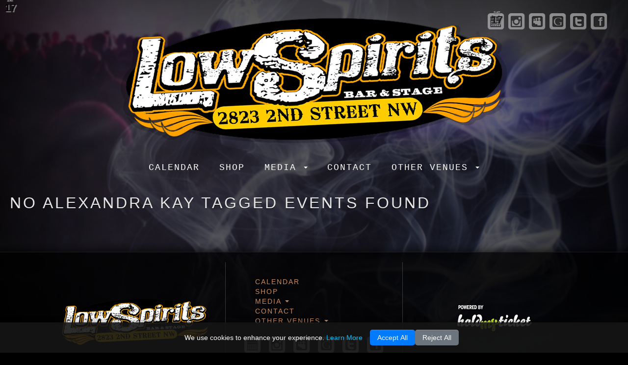

--- FILE ---
content_type: text/html; charset=UTF-8
request_url: https://lowspiritslive.com/tag/Alexandra%20Kay
body_size: 5180
content:

<!DOCTYPE HTML>
<html lang="en">
	<head>
    <meta charset="utf-8">
	<title>Low Spirits</title>
	<meta http-equiv="content-type" content="text/html; charset=utf-8" />
	<meta name="viewport" content="width=device-width, initial-scale=1.0">
	<!-- <meta name="apple-mobile-web-app-capable" content="yes" /> -->
      <meta name="description" content="Low Spirits" />
  	
	<link rel="image_src" href="https://lowspiritslive.com//app/sites/lowspiritslive.com//gfx/footer_logo.png" />
	<link rel="apple-touch-icon" sizes="57x57" href="/sites/lowspiritslive.com/gfx/apple-touch-icon-57.png" /> <!-- iPhone -->
	<link rel="apple-touch-icon" sizes="72x72" href="/sites/lowspiritslive.com/gfx/apple-touch-icon-72.png" /><!-- iPad -->	
	<link rel="apple-touch-icon" sizes="114x114" href="/sites/lowspiritslive.com/gfx/apple-touch-icon-114.png" /><!-- retina iPhone -->	
	<link rel="apple-touch-icon" sizes="144x144" href="/sites/lowspiritslive.com/gfx/apple-touch-icon-144.png" /><!-- retina iPad -->	
	<link rel="shortcut icon" href="/sites/lowspiritslive.com/gfx/favicon.ico" type="image/x-icon" />

<!-- css files -->
	<link rel="preload" href="/assets/global/css/bootstrap.min.css" as="style" onload="this.onload=null;this.rel='stylesheet'">
	<noscript><link rel="stylesheet" type="text/css" href="/assets/global/css/bootstrap.min.css"></noscript>
	<link rel="preload" href="/assets/global/css/bootstrap-responsive.min.css" as="style" onload="this.onload=null;this.rel='stylesheet'">
	<noscript><link rel="stylesheet" type="text/css" href="/assets/global/css/bootstrap-responsive.min.css"></noscript>
	<link rel="preload" href="/assets/global/css/skel_v2.css" as="style" onload="this.onload=null;this.rel='stylesheet'">
	<noscript><link rel="stylesheet" type="text/css" href="/assets/global/css/skel_v2.css"></noscript>
	<link rel="preload" href="/assets/global/css/slider.css" as="style" onload="this.onload=null;this.rel='stylesheet'">
	<noscript><link rel="stylesheet" type="text/css" href="/assets/global/css/slider.css"></noscript>
	<link rel="preload" href="/assets/global/css/calendar-custom.css" as="style" onload="this.onload=null;this.rel='stylesheet'">
	<noscript><link rel="stylesheet" type="text/css" href="/assets/global/css/calendar-custom.css"></noscript>
	<link rel="preload" href="/assets/global/css/colorbox.css" as="style" onload="this.onload=null;this.rel='stylesheet'">
	<noscript><link rel="stylesheet" type="text/css" href="/assets/global/css/colorbox.css"></noscript>
	<link rel="preload" href="/assets/global/css/add2home.css" as="style" onload="this.onload=null;this.rel='stylesheet'">
	<noscript><link rel="stylesheet" type="text/css" href="/assets/global/css/add2home.css"></noscript>
	<link rel="preload" href="/assets/global/css/font-awesome.min.css" as="style" onload="this.onload=null;this.rel='stylesheet'">
	<noscript><link rel="stylesheet" type="text/css" href="/assets/global/css/font-awesome.min.css"></noscript>
	<link rel="preload" href="/assets/global/css/forms.css" as="style" onload="this.onload=null;this.rel='stylesheet'">
	<noscript><link rel="stylesheet" type="text/css" href="/assets/global/css/forms.css"></noscript>
	<link rel="preload" href="/assets/global/css/supersized-core.css" as="style" onload="this.onload=null;this.rel='stylesheet'">
	<noscript><link rel="stylesheet" type="text/css" href="/assets/global/css/supersized-core.css"></noscript>

<!-- custom css -->

<!-- Preload images -->


	<link rel="preload" href="/sites/lowspiritslive.com/css/styles_v2.css?v=1538519100"  as="style" onload="this.onload=null;this.rel='stylesheet'">
	<noscript><link rel="stylesheet" type="text/css" href="/sites/lowspiritslive.com/css/styles_v2.css"></noscript>

<!-- javascript files -->
<!-- Javascript that needs to load first. -->
<script type="text/javascript" src="/assets/global/js/main_lib.min.js"></script>
<script defer = 'false' type="text/javascript" src="/assets/global/js/bootstrap.min.js"></script>
<script type="text/javascript" src="/assets/global/js/colorbox-min.js"></script>
<script type="text/javascript" src="/assets/global/js/lazyload.js"></script>

	<script async type="text/javascript" src="/assets/global/js/scrolling-parallax.js"></script>
	<script async type="text/javascript" src="/assets/global/js/easing.min.js"></script>
	<script async type="text/javascript" src="/assets/global/js/nav.jquery.js"></script>
	<script async type="text/javascript" src="/assets/global/js/validate.min.js"></script>
	<script async type="text/javascript" src="/assets/global/js/mustache.js"></script>
	<script async type="text/javascript" src="/assets/global/js/add2home.js"></script>
	<script async type="text/javascript" src="/assets/global/js/trunc_box.js"></script>
	<script async type="text/javascript" src="/assets/global/js/hmt-facebook.js"></script>
	<script async type="text/javascript" src="/application/views/modules/cart/js/simpleCart.min.js"></script>
	<script async type="text/javascript" src="/assets/global/js/supersized.core.3.2.1.min.js"></script>
<script async src="https://use.fortawesome.com/e7964a66.js"></script>

<!-- custom javascript -->
	<script async type="text/javascript" src="/sites/lowspiritslive.com/js/custom_v2.js?v=1538519100"></script>

	<!--[if IE 8]>
	<style type="text/css">
		#nav ul.dropdown-menu, .popover {background:#000;}
	</style>
	<![endif]-->

    
  
  <script>
	// Ids
  var venue_id = "97";
  var cms_venue_id = "";
  var current_event_id = "";
  var current_venue_id = "";
  </script>
</head>

	<script>
	(function(win) {
		var venue_id = "97";
		var current_event_id = "";
		var current_venue_id = "";
		
		var venue = '';
		if(current_venue_id.length > 0)
			venue = current_venue_id;
		else if (venue_id.match(/^[0-9]+$/) != null)
			venue = venue_id;
		
		win.hmt_custom_dimensions = {
			venue_id: venue,
			event_id: current_event_id
		}
	})(window);
</script>

	<body class="dark"  data-hijacking="off" data-animation="fixed">
		
		
		<!-- Header -->
				<div id='top_mask'></div>
<div id="outer-wrap">
<div id="inner-wrap">
<div id="container" class="container-fluid">
<div id='header'>
	<a href="/"><div style='font-size:0px;' class='logo'>Home</div></a>
	
		
	<div class='social-networks'>	
				<a class='social_link' href='https://holdmyticket.com/ics/97' target='_blank'><img src='/assets/global/gfx/social_icons-infocus/2/black/ical.png' alt='holdmyticket' />
					<div id="cal-day">Sat</div>
			<div id="cal-date">17</div>
			<style>
				#cal-date {
					position: absolute;
					top: 16px;
					color: #000000;
					font-size: 22px !important;
					font-weight: bold;
					text-align: center;
					text-shadow: #cccccc 2px 2px 1px;
					left: 9px;
				}

				#cal-day {
					position: absolute;
					top: 0.5px;
					color: #ffffff;
					font-size: 7px !important;
					font-weight: bold;
					text-align: center;
					text-transform: uppercase;
					text-shadow: #666666 1px 1px 1px;
					left: 14px;
				}
			</style>
				</a>
				<a class='social_link' href='https://instagram.com/lowspiritsabq' target='_blank'><img src='/assets/global/gfx/social_icons-infocus/2/black/instagram-logo-square.png' alt='holdmyticket' /></a>
				
				
							
			<a class='social_link' href='https://www.myspace.com/lowspirits' target='_blank'><img src='/assets/global/gfx/social_icons-infocus/2/black/myspace-logo-square2.png' alt='holdmyticket' /></a>
				<a class='social_link' href='https://plus.google.com/109749332718414667262' target='_blank' rel='publisher'><img src='/assets/global/gfx/social_icons-infocus/2/black/google-logo-square.png' alt='holdmyticket' /></a>
				<a class='social_link' href='https://twitter.com/lowspiritsabq' target='_blank'><img src='/assets/global/gfx/social_icons-infocus/2/black/twitter-logo-square.png' alt='holdmyticket' /></a>
				<a class='social_link' href='https://www.facebook.com/lowspirits' target='_blank'><img src='/assets/global/gfx/social_icons-infocus/2/black/facebook-logo-square.png' alt='holdmyticket' /></a>
		
</div>
	
			<a class="nav-btn border_3 hide" id="nav-open-btn" href="#nav">&nbsp; Menu</a>
	</div>
		<!-- Nav -->
			<div class='nav_hr nav hidden-phone'></div>
<div id='nav' style=''>
	<div class='navigation text-center'>
		<ul class='navi'>							
			
				<li class='top'>
					<a  class='top active' href='/month' target='_self'>Calendar</a>
									</li>
			
				<li class='top'>
					<a  class='top active' href='/cart' target='_self'>Shop</a>
									</li>
			
				<li class='dropdown top'>
					<a id='drop3' class='dropdown-toggle top active' data-toggle='dropdown'  href='#'>Media <b class='caret'></b></a>
											<ul class="dropdown-menu" role='menu' aria-labelledby='drop3'>
							<!-- <li><a class='parent' href="#" target="_self">Media</a></li> -->
													<li><a href="/instagram" target="_blank">Instagram Photos</a></li>
													<li><a href="/fb_photos" target="_self">Facebook Photos</a></li>
													<li><a href="/event_videos" target="_self">Videos</a></li>
												</ul>
						<!-- ACCORDION VERSION FOR MOBILE DROPDOWN -->	
						<div class="accordion nav_accordion hide" id="nav_accordion_734">
						  	<div class="accordion-group ">
						    	<div class="accordion-heading">
						      		<a class="accordion-toggle" data-toggle="collapse" data-parent="#nav_accordion_734" href="#collapse_734">
						        		Media <b class='caret'></b>
						      		</a>
						    	</div>
						    	<div id="collapse_734" class="accordion-body collapse">
						      		<div class="accordion-inner">
						      			<a href="#" class='parent' target="_self">Media</a>
						        			
						        			<a href="/instagram" target="_blank">Instagram Photos</a>
						        			
						        			<a href="/fb_photos" target="_self">Facebook Photos</a>
						        			
						        			<a href="/event_videos" target="_self">Videos</a>
						        								      		</div>
						    	</div>
						 	</div>
						</div>
									</li>
			
				<li class='top'>
					<a  class='top active' href='contact_page' target='_self'>Contact</a>
									</li>
					
			<!-- Other Venues Nav -->
							<li class='dropdown top'>
					<a class='dropdown-toggle top' data-toggle='dropdown' href='#'>Other Venues <b class='caret'></b></a>
					<ul class="dropdown-menu" role='menu'>										
													<li><a href="http://sunshinetheaterlive.com" target="_blank">Sunshine Theater</a></li>
													<li><a href="http://launchpadrocks.com" target="_blank">Launchpad</a></li>
													<li><a href="http://moonlightloungelive.com" target="_blank">Moonlight Lounge</a></li>
												<li><a href='/venues'>All Venues</a></li>
					</ul>								
					<div class="accordion nav_accordion hide" id="nav_accordion_venues">
					  	<div class="accordion-group ">
					    	<div class="accordion-heading">
					      		<a class="accordion-toggle" data-toggle="collapse" data-parent="#nav_accordion_venues" href="#collapse_venues">
					        		Other Venues <b class='caret'></b>
					      		</a>
					    	</div>
					    	<div id="collapse_venues" class="accordion-body collapse">
					      		<div class="accordion-inner">								      			
					        			
					        			<a href="http://sunshinetheaterlive.com">Sunshine Theater</a>
					        			
					        			<a href="http://launchpadrocks.com">Launchpad</a>
					        			
					        			<a href="http://moonlightloungelive.com">Moonlight Lounge</a>
					        							        		<a href='/venues'>All Venues</a>
					      		</div>
					    	</div>
					 	</div>
					</div>
				</li>
					</ul>					
	</div>
    <a class="close-btn hide" id="nav-close-btn" href="#top">&nbsp; Menu</a>
</div>
<div class='nav_hr nav hidden-phone'></div>	
<br />

		<!-- Main -->
      <h2>No Alexandra Kay Tagged Events Found</h2>
	<script type="text/javascript">
		var title = 'Alexandra Kay Tagged Events';
		jQuery(document).attr('title', 'Low Spirits - '+title);
	</script>

	<script type="text/javascript">
	function loadTweets(){				
		$.ajax('/ajax/getTweets',{
			success: function(data){
				$('#tweet_box').html(data);
			}
		});
	}
	function loadMovies(){				
		$.ajax('/ajax/getMovies', {
			success: function(data){
				$('#movie_box').html(data.html);
			}
		});
	}
	function makeModalsFitMobile(){
	  	//make modals fit/scrollable in landscape iphone
	  	windowheight = $(window).height();
	  	$('.modal').css('max-height', windowheight+'px');	  	
	}
	$(document).ready(function(){	

		if($('captcha_cont')){
			setTimeout(function() {
				if(document.getElementById('captcha_image')){
					document.getElementById('captcha_image').src = '/application/libraries/securimage/securimage_show.php?' + Math.random(); 
					$('captcha_cont').next('a').blur();
					//$('captcha_cont').next('a').attr('title','test title');
					return false
				}
			},1000);
		}	

		loadTweets();	
		loadMovies();
		$("img.event_flyer").laziestloader();

		$('.modal').appendTo($('body'));	
		$('.modal-backdrop').addClass('border_4');

		$('#nav').show();
		$('.nav-btn').css('display','block');
		$('.close-btn').css('display','block');

		// $('.nav-btn').click(function(){ //for mobile layout
		// 	$('#nav').css('left', '0');
		// });

		$('.close-btn').click(function(){ //for mobile layout
			$('#nav').css('left', '-70%');
			$('#nav').css('left', '');
		});			

		$('.carousel').carousel();
		$('.carousel').show();	

		$('.map iframe').attr('width', '100%');	
		$('.map.mobile iframe').attr('height', '250px');				

		$('#hmtNewsSignupForm button').addClass('btn');
		$('#hmtNewsSignupForm button').addClass('btn-inverse');

		makeModalsFitMobile();

		$(window).resize(function() {
			makeModalsFitMobile();
		});

	});
</script>		<!-- Footer -->
			</div>
<div id='footer'>
	<div class='footer_inner hidden-phone'>
		<div class='footer_logo footer_col'>
      	  		<a href='/'><img src='/sites/lowspiritslive.com/gfx/footer_logo.png' alt='main_footer_logo'/></a>
	  		<div id="footer_address"> <br/> </div>
		</div>
		<div class='footer_nav footer_col'>
			<div class='row-fluid'>
    			<ul class='footer_ul'>
															<li class='top'>
							<a  class='top' href='/month' target='_self'>Calendar</a>
													</li>
											<li class='top'>
							<a  class='top' href='/cart' target='_self'>Shop</a>
													</li>
											<li class='dropdown top'>
							<a class='dropdown-toggle top' data-toggle='dropdown'  href='#'>Media <b class='caret'></b></a>
															<ul class="dropdown-menu media" role='menu'>
									<li><a href="#" class='parent' target="_self">Media</a></li>
																	<li><a href="/instagram" target="_blank">Instagram Photos</a></li>
																	<li><a href="/fb_photos" target="_self">Facebook Photos</a></li>
																	<li><a href="/event_videos" target="_self">Videos</a></li>
																</ul>
													</li>
											<li class='top'>
							<a  class='top' href='contact_page' target='_self'>Contact</a>
													</li>
																		<li class='dropdown top'>
						<a class='dropdown-toggle top' data-toggle='dropdown' href='#'>Other Venues <b class='caret'></b></a>
						<ul class="dropdown-menu for_venues" role='menu'>
															<li><a href="http://sunshinetheaterlive.com" target="_blank">Sunshine Theater</a></li>
															<li><a href="http://launchpadrocks.com" target="_blank">Launchpad</a></li>
															<li><a href="http://moonlightloungelive.com" target="_blank">Moonlight Lounge</a></li>
														<li><a href='/venues'>All Venues</a></li>
						</ul>
					</li>
								</ul>
				<div class='social-networks'>	
				<a class='social_link' href='https://holdmyticket.com/ics/97' target='_blank'><img src='/assets/global/gfx/social_icons-infocus/2/black/ical.png' alt='holdmyticket' />
					<div id="cal-day">Sat</div>
			<div id="cal-date">17</div>
			<style>
				#cal-date {
					position: absolute;
					top: 16px;
					color: #000000;
					font-size: 22px !important;
					font-weight: bold;
					text-align: center;
					text-shadow: #cccccc 2px 2px 1px;
					left: 9px;
				}

				#cal-day {
					position: absolute;
					top: 0.5px;
					color: #ffffff;
					font-size: 7px !important;
					font-weight: bold;
					text-align: center;
					text-transform: uppercase;
					text-shadow: #666666 1px 1px 1px;
					left: 14px;
				}
			</style>
				</a>
				<a class='social_link' href='https://instagram.com/lowspiritsabq' target='_blank'><img src='/assets/global/gfx/social_icons-infocus/2/black/instagram-logo-square.png' alt='holdmyticket' /></a>
				
				
							
			<a class='social_link' href='https://www.myspace.com/lowspirits' target='_blank'><img src='/assets/global/gfx/social_icons-infocus/2/black/myspace-logo-square2.png' alt='holdmyticket' /></a>
				<a class='social_link' href='https://plus.google.com/109749332718414667262' target='_blank' rel='publisher'><img src='/assets/global/gfx/social_icons-infocus/2/black/google-logo-square.png' alt='holdmyticket' /></a>
				<a class='social_link' href='https://twitter.com/lowspiritsabq' target='_blank'><img src='/assets/global/gfx/social_icons-infocus/2/black/twitter-logo-square.png' alt='holdmyticket' /></a>
				<a class='social_link' href='https://www.facebook.com/lowspirits' target='_blank'><img src='/assets/global/gfx/social_icons-infocus/2/black/facebook-logo-square.png' alt='holdmyticket' /></a>
		
</div>
			</div>
		</div>
		<div class='footer_powered footer_col'>
    		<a href='https://holdmyticket.com'><img src='/assets/global/gfx/hmt_powered.png' alt='holdmyticket'/></a>
		</div>
	</div>
	<div class='footer_phone visible-phone'>
		<a class="nav-btn border_3 hide" id="nav-open-btn-foot" href="#nav">&nbsp;</a>
    			<a href='/'><img src='/sites/lowspiritslive.com/gfx/footer_logo.png' alt='holdmyticket' /></a>
			<div class='nav_hr'></div>
		<div class='social-networks'>	
				<a class='social_link' href='https://holdmyticket.com/ics/97' target='_blank'><img src='/assets/global/gfx/social_icons-infocus/2/black/ical.png' alt='holdmyticket' />
					<div id="cal-day">Sat</div>
			<div id="cal-date">17</div>
			<style>
				#cal-date {
					position: absolute;
					top: 16px;
					color: #000000;
					font-size: 22px !important;
					font-weight: bold;
					text-align: center;
					text-shadow: #cccccc 2px 2px 1px;
					left: 9px;
				}

				#cal-day {
					position: absolute;
					top: 0.5px;
					color: #ffffff;
					font-size: 7px !important;
					font-weight: bold;
					text-align: center;
					text-transform: uppercase;
					text-shadow: #666666 1px 1px 1px;
					left: 14px;
				}
			</style>
				</a>
				<a class='social_link' href='https://instagram.com/lowspiritsabq' target='_blank'><img src='/assets/global/gfx/social_icons-infocus/2/black/instagram-logo-square.png' alt='holdmyticket' /></a>
				
				
							
			<a class='social_link' href='https://www.myspace.com/lowspirits' target='_blank'><img src='/assets/global/gfx/social_icons-infocus/2/black/myspace-logo-square2.png' alt='holdmyticket' /></a>
				<a class='social_link' href='https://plus.google.com/109749332718414667262' target='_blank' rel='publisher'><img src='/assets/global/gfx/social_icons-infocus/2/black/google-logo-square.png' alt='holdmyticket' /></a>
				<a class='social_link' href='https://twitter.com/lowspiritsabq' target='_blank'><img src='/assets/global/gfx/social_icons-infocus/2/black/twitter-logo-square.png' alt='holdmyticket' /></a>
				<a class='social_link' href='https://www.facebook.com/lowspirits' target='_blank'><img src='/assets/global/gfx/social_icons-infocus/2/black/facebook-logo-square.png' alt='holdmyticket' /></a>
		
</div>
		<br />
			<div class='nav_hr'></div>
		<a href='https://holdmyticket.com'><img src='/assets/global/gfx/hmt_powered.png' alt='holdmyticket' /></a>
	</div>

<div id="cookie-banner" class="cookie-notice">
    <div class="cookie-content">
        <p>We use cookies to enhance your experience. <a onclick="showCookieModal()">Learn More</a></p>
        <div class="cookie-buttons">
            <button onclick="acceptCookies()" class="btn accept">Accept All</button>
            <button onclick="rejectCookies()" class="btn reject">Reject All</button>
        </div>
    </div>
</div>

<div id="cookie-modal" class="cookie-modal">
    <div class="cookie-modal-content">
        <span onclick="closeCookieModal()" class="close">&times;</span>
        <h4>Cookies & Analytics</h4>
        <p> We use cookies to understand how our site is used and to improve your experience. Tools like Google Analytics and Facebook Pixel help us gather anonymized usage data. No personal info is collected or shared. You can accept or decline these cookies below.</p>
        <div class="cookie-buttons">
            <button onclick="acceptCookies()" class="btn accept">Accept All</button>
            <button onclick="rejectCookies()" class="btn reject">Reject All</button>
        </div>
    </div>
</div>

<style>
#cookie-banner {
    z-index: 999;
    position: fixed;
    bottom: 0;
    left: 0;
    width: 100%;
    background: rgba(22, 22, 22, 0.9);
    color: #fff;
    padding: 15px;
    font-size: 14px;
    text-align: center;
    box-shadow: 0 -4px 8px rgba(0, 0, 0, 0.2);
    border-radius: 0;
}

.cookie-content {
    display: flex;
    justify-content: center;
    flex-direction: row;
    align-items: center;
    width: 100%;
}

.cookie-content p {
    color: white;
    margin-right: 20px;
}

.cookie-buttons {
    display: flex;
    gap: 10px;
    justify-content: center;
}

#cookie-banner .btn, .cookie-modal .btn {
    padding: 8px 15px;
    border: none;
    cursor: pointer;
    border-radius: 5px;
    font-size: 14px;
    text-shadow: none;
    text-transform: capitalize;
    width: auto;
    line-height: normal;
}

.accept {
    background: #007bff;
    color: white;
}

.reject {
    background: #6c757d;
    color: white;
}

#cookie-banner .btn:hover {
    opacity: 0.8;
}

.cookie-content a {
    color: #00bfff;
    cursor: pointer;
}

#cookie-banner p{
    margin: 0 15px 0 0;
}

.cookie-modal {
    display: none;
    position: fixed;
    z-index: 9999;
    left: 0;
    top: 0;
    width: 100%;
    height: 100%;
    background-color: rgba(0, 0, 0, 0.5);
}

.cookie-modal-content {
    background-color: white;
    margin: 15% auto;
    padding: 30px;
    border-radius: 10px;
    width: 80%;
    max-width: 500px;
    color: #333;
    text-align: center;
    position: relative;
}

.close {
    color: black;
    font-size: 28px;
    font-weight: bold;
    position: absolute;
    top: 5px;
    right: 10px; 
    cursor: pointer;
    padding: 0;
    margin: 0;
    background: none;
    border: none;
    line-height: 1;
    opacity: 1;
}

.close:hover,
.close:focus {
    color: #bfbfbf;
    text-decoration: none;
    cursor: pointer;
    opacity: 1;
}

@media (max-width: 600px) {
    #cookie-banner {
        font-size: 12px;
        padding: 10px;
    }

    .cookie-content {
        flex-direction: column;
		gap: 10px;
    }

    .cookie-content p {
        margin-bottom: 10px;
    }

    .cookie-buttons {
        gap: 20px;
    }

    #cookie-banner .btn {
        padding: 10px 20px;
        font-size: 13px;
        width: fit-content !important;
    }

    .accept,
    .reject {
        width: 100%;
    }
}

</style>


<script>
    // Facebook Pixel script (just loading, no tracking)
    !function(f,b,e,v,n,t,s) {
        if(f.fbq)return;n=f.fbq=function(){n.callMethod?n.callMethod.apply(n,arguments):n.queue.push(arguments)};
        if(!f._fbq)f._fbq=n;n.push=n;n.loaded=!0;n.version='2.0';
        n.queue=[];t=b.createElement(e);t.async=!0;t.src=v;s=b.getElementsByTagName(e)[0];
        s.parentNode.insertBefore(t,s)
    }(window, document,'script','https://connect.facebook.net/en_US/fbevents.js');

    function showCookieModal() {
        document.getElementById("cookie-modal").style.display = "block";
    }

    function closeCookieModal() {
        document.getElementById("cookie-modal").style.display = "none";
    }

    function setCookie(name, value, days) {
        let expires = "";
        if (days) {
            let date = new Date();
            date.setTime(date.getTime() + (days * 24 * 60 * 60 * 1000));
            expires = "; expires=" + date.toUTCString();
        }
        document.cookie = name + "=" + value + "; path=/" + expires;
    }

    function acceptCookies() {
        setCookie('accept_cookies', 'y', 30);
        hideBanner();
        loadAnalytics();
        closeCookieModal();
    }

    function rejectCookies() {
        setCookie('accept_cookies', 'n', 30);
        hideBanner();
        closeCookieModal();
    }

    function hideBanner() {
        document.getElementById("cookie-banner").style.display = "none";
    }

    function loadAnalytics() {
        // Facebook Pixel
        
            // Google Tag Manager
        
            // Custom Google Tag Manager
            }
</script>
		
	<!-- javascript component -->
	<script type="text/javascript">
	function loadTweets(){				
		$.ajax('/ajax/getTweets',{
			success: function(data){
				$('#tweet_box').html(data);
			}
		});
	}
	function loadMovies(){				
		$.ajax('/ajax/getMovies', {
			success: function(data){
				$('#movie_box').html(data.html);
			}
		});
	}
	function makeModalsFitMobile(){
	  	//make modals fit/scrollable in landscape iphone
	  	windowheight = $(window).height();
	  	$('.modal').css('max-height', windowheight+'px');	  	
	}
	$(document).ready(function(){	

		if($('captcha_cont')){
			setTimeout(function() {
				if(document.getElementById('captcha_image')){
					document.getElementById('captcha_image').src = '/application/libraries/securimage/securimage_show.php?' + Math.random(); 
					$('captcha_cont').next('a').blur();
					//$('captcha_cont').next('a').attr('title','test title');
					return false
				}
			},1000);
		}	

		loadTweets();	
		loadMovies();
		$("img.event_flyer").laziestloader();

		$('.modal').appendTo($('body'));	
		$('.modal-backdrop').addClass('border_4');

		$('#nav').show();
		$('.nav-btn').css('display','block');
		$('.close-btn').css('display','block');

		// $('.nav-btn').click(function(){ //for mobile layout
		// 	$('#nav').css('left', '0');
		// });

		$('.close-btn').click(function(){ //for mobile layout
			$('#nav').css('left', '-70%');
			$('#nav').css('left', '');
		});			

		$('.carousel').carousel();
		$('.carousel').show();	

		$('.map iframe').attr('width', '100%');	
		$('.map.mobile iframe').attr('height', '250px');				

		$('#hmtNewsSignupForm button').addClass('btn');
		$('#hmtNewsSignupForm button').addClass('btn-inverse');

		makeModalsFitMobile();

		$(window).resize(function() {
			makeModalsFitMobile();
		});

	});
</script>	
  
  
		</body>
</html>

--- FILE ---
content_type: text/css
request_url: https://lowspiritslive.com/assets/global/css/skel_v2.css
body_size: 11721
content:
@font-face {
    font-family: 'dirty_headlineregular';
    src: url('fonts/dirty_headline-webfont.eot');
    src: url('fonts/dirty_headline-webfont.eot?#iefix') format('embedded-opentype'),
         url('fonts/dirty_headline-webfont.woff') format('woff'),
         url('fonts/dirty_headline-webfont.ttf') format('truetype'),
         url('fonts/dirty_headline-webfont.svg#dirty_headlineregular') format('svg');
    font-weight: normal;
    font-style: normal;
}
@font-face {
    font-family: 'gotham_thinregular';
    src: url('fonts/gotham-thin-webfont.eot');
    src: url('fonts/gotham-thin-webfont.eot?#iefix') format('embedded-opentype'),
         url('fonts/gotham-thin-webfont.woff') format('woff'),
         url('fonts/gotham-thin-webfont.ttf') format('truetype'),
         url('fonts/gotham-thin-webfont.svg#gotham_thinregular') format('svg');
    font-weight: normal;
    font-style: normal;
}
@font-face {
    font-family: 'gotham_lightregular';
    src: url('fonts/gotham-light-webfont.eot');
    src: url('fonts/gotham-light-webfont.eot?#iefix') format('embedded-opentype'),
         url('fonts/gotham-light-webfont.woff') format('woff'),
         url('fonts/gotham-light-webfont.ttf') format('truetype'),
         url('fonts/gotham-light-webfont.svg#gotham_lightregular') format('svg');
    font-weight: normal;
    font-style: normal;
}
@font-face {
    font-family: 'museo100';
    src: url('fonts/museo100-regular-webfont.eot');
    src: url('fonts/museo100-regular-webfont.eot?#iefix') format('embedded-opentype'),
         url('fonts/museo100-regular-webfont.woff') format('woff'),
         url('fonts/museo100-regular-webfont.ttf') format('truetype'),
         url('fonts/museo100-regular-webfont.svg#museo100') format('svg');
    font-weight: normal;
    font-style: normal;
}

.light .event_search::-webkit-input-placeholder { /* WebKit browsers */
    color:#222;
}
.light .event_search:-moz-placeholder { /* Mozilla Firefox 4 to 18 */
    color:#222;
}
.light .event_search::-moz-placeholder { /* Mozilla Firefox 19+ */
    color:#222;
}
.light .event_search:-ms-input-placeholder { /* Internet Explorer 10+ */
    color:#222;
}

.border_3 {-moz-border-radius: 3px;-webkit-border-radius: 3px;border-radius: 3px;}
.border_4 {-moz-border-radius: 4px;-webkit-border-radius: 4px;border-radius: 4px;}
.border_5 {-moz-border-radius: 5px;-webkit-border-radius: 5px;border-radius: 5px;}
.border_7 {-moz-border-radius: 7px;-webkit-border-radius: 7px;border-radius: 7px;}
.border_9 {-moz-border-radius: 9px;-webkit-border-radius: 9px;border-radius: 9px;}

.clear {clear:both;}

body {
    padding:0 !important; font-family: "Helvetica Neue", Helvetica, Arial, sans-serif;color: #c4cddc;background-color:transparent;text-rendering: optimizeLegibility;overflow-x: hidden;min-height:1000px;
    background: url(../gfx/mask-sides.png) repeat-y center transparent;
    background: -moz-linear-gradient(left, rgba(0, 0, 0, 0.7) 0%, rgba(0, 0, 0, 0) 20%, rgba(0, 0, 0, 0) 80%, rgba(0, 0, 0, 0.7) 100%);
    background: -webkit-gradient(linear, left top, right top, color-stop(0%, rgba(0, 0, 0, 0.7)), color-stop(20%, rgba(0, 0, 0, 0)), color-stop(80%, rgba(0, 0, 0, 0)), color-stop(100%, rgba(0, 0, 0, 0.7)));
    background: -webkit-linear-gradient(left, rgba(0, 0, 0, 0.7) 0%, rgba(0, 0, 0, 0) 20%, rgba(0, 0, 0, 0) 80%, rgba(0, 0, 0, 0.7) 100%);
    background: -o-linear-gradient(left, rgba(0, 0, 0, 0.7) 0%, rgba(0, 0, 0, 0) 20%, rgba(0, 0, 0, 0) 80%, rgba(0, 0, 0, 0.7) 100%);
    background: -ms-linear-gradient(left, rgba(0, 0, 0, 0.7) 0%, rgba(0, 0, 0, 0) 20%, rgba(0, 0, 0, 0) 80%, rgba(0, 0, 0, 0.7) 100%);
    background: linear-gradient(to right, rgba(0, 0, 0, 0.7) 0%, rgba(0, 0, 0, 0) 20%, rgba(0, 0, 0, 0) 80%, rgba(0, 0, 0, 0.7) 100%);  
}
body.light {color: #111; background:transparent;}
a:hover,a:focus {text-decoration: none;}

h1 {font-weight: 300;font-size:38.5px;letter-spacing: 3px;color:#fff;text-transform: uppercase;color:rgba(255,255,255,0.9);text-shadow:0 1px 1px rgba(0,0,0,0.9);}
.light h1, .light h2, .light h3, .light h4, .light h5 {color:rgba(0,0,0,0.9);color:rgba(0,0,0,0.9);text-shadow:0 1px 1px rgba(255,255,255,0.5);;}
h2 {font-weight: 300;font-size:32px;letter-spacing: 4px;color:#fff;text-transform: uppercase;color:rgba(255,255,255,0.9);text-shadow:0 1px 1px rgba(0,0,0,0.9);}
h2 span{font-size:18px;letter-spacing:3px;color:#fff;color:rgba(255,255,255,0.3);white-space: nowrap;}
.light h2 span, .light h3 span {color:rgba(0,0,0,0.8);}
h3 {font-weight: 300;font-size:28px;letter-spacing: 4px;color:#fff;text-transform: uppercase;color:rgba(255,255,255,0.9);text-shadow:0 1px 1px rgba(0,0,0,0.9);}
h3 span{font-size:16px;letter-spacing:3px;color:rgba(255,255,255,0.5);white-space: nowrap;}
h4 {font-weight: 300;font-size:20px;letter-spacing: 2px;color:#fff;text-transform: uppercase;color:rgba(255,255,255,0.9);text-shadow:0 1px 1px rgba(0,0,0,0.9);}
h5 {font-weight: 300;font-size:15px;letter-spacing: 2px;color:#fff;text-transform: uppercase;color:rgba(255,255,255,0.5);text-shadow:0 1px 1px rgba(0,0,0,0.9);}
fieldset {border:none !important;}
p {font-weight:normal !important;}
iframe[src="about:blank"]{display:none;}
.modal {
    border:1px solid rgba(0,0,0,0.8);color:#333;border-radius:7px;
    background: #eeeeee; /* Old browsers */
    background: -moz-linear-gradient(top,  #eeeeee 0%, #a8a8a8 100%); /* FF3.6+ */
    background: -webkit-gradient(linear, left top, left bottom, color-stop(0%,#eeeeee), color-stop(100%,#a8a8a8)); /* Chrome,Safari4+ */
    background: -webkit-linear-gradient(top,  #eeeeee 0%,#a8a8a8 100%); /* Chrome10+,Safari5.1+ */
    background: -o-linear-gradient(top,  #eeeeee 0%,#a8a8a8 100%); /* Opera 11.10+ */
    background: -ms-linear-gradient(top,  #eeeeee 0%,#a8a8a8 100%); /* IE10+ */
    background: linear-gradient(to bottom,  #eeeeee 0%,#a8a8a8 100%); /* W3C */
    filter: progid:DXImageTransform.Microsoft.gradient( startColorstr='#eeeeee', endColorstr='#a8a8a8',GradientType=0 ); /* IE6-9 */
}

.modal h3 {color:rgba(0,0,0,0.7);font-weight:normal;text-shadow:0 1px 1px rgba(255,255,255,0.7);font-size:24px;}
.modal h3 span {color:rgba(0,0,0,0.7);white-space:normal;}
.modal h5 {color:rgba(0,0,0,0.7);text-shadow:0 1px 1px rgba(255,255,255,0.7);}
.modal h6 {text-transform: uppercase;letter-spacing:2px;margin:0 0 5px 0;}
.modal-header {border-bottom:1px solid rgba(255,255,255,0.7);}
.modal-header h6{margin:0;padding:0;}
.modal-body a{color:rgba(255,255,255,0.8);}
.modal-left {min-width:190px;float:left;margin:0 12px 0 0;}
.modal-left a {float:left;margin:0 12px 5px 0;width:auto;}
img.modal-flyer {height:120px;min-width:90px;}
div.modal-flyer {height:120px;width:90px;float:left;margin:0 12px 5px 0;}
.modal-date-cal {width:100px;height:120px;background:#464646;float:left;color:rgba(255,255,255,0.8);text-transform: uppercase;text-align: center;font-family:verdana;font-weight:bold;overflow:hidden;}
.modal-day {font-size:10px;letter-spacing: 1px;height:20px;line-height:20px;border-bottom:1px solid rgba(255,255,255,0.7);background:rgba(0,0,0,0.2);}
.modal-month {font-size:25px;height:25px;letter-spacing: 3px;line-height: 25px;padding:3px 0 0 0;text-shadow:0 -1px 1px #222; }
.modal-date {font-size:50px;height:47px;letter-spacing: 2px;line-height:42px;text-shadow:0 -1px 1px #222;}
.modal-time {font-size:14px;height:25px;letter-spacing: 2px;line-height: 25px;border-top:1px solid rgba(255,255,255,0.7);background:rgba(0,0,0,0.2);}
.modal-doors {clear:both;text-align:center;background:#464646;padding:3px 5px;margin-top:5px;font-weight:normal;color:rgba(255,255,255,0.8);text-transform:uppercase;font-size:11px;letter-spacing:1px;}
.modal-price {display:inline-block;color:rgba(255,255,255,0.7);height:22px;line-height:22px;vertical-align: bottom;padding-right:12px;}
.modal-footer {background:rgba(0,0,0,0.6);border-top:1px solid #777;box-shadow:inset 0 1px 2px rgba(0,0,0,0.45);}
.modal-footer a {letter-spacing: 2px;}
.modal-footer button {float:left;}

.modal.flyer_modal {text-align:center;background:rgba(0,0,0,0.05);box-shadow:none;padding:0;border:0;}
.modal.flyer_modal .modal-footer {border:0;margin:5px 0 0 0;background:rgba(0,0,0,0.05);border-top:0;box-shadow:none;webkit-box-shadow:none;moz-box-shadow:none;padding:15px 74px;}
.modal.flyer_modal .modal-footer a{margin:0 5px;}
.modal.flyer_modal img {max-height:620px;}

#outer-wrap{position:relative;overflow:hidden;width:100%;height:100%;}
#inner-wrap{position:relative;width:100%;height:100%;}

#outer{position:relative;overflow:hidden;width:100%;height:100%;}
#inner{position:relative;width:100%;height:100%;}

#top_mask {height:250px;width:100%;position:absolute;
    background: transparent url(../gfx/mask-header.png) repeat-x;
    background: -moz-linear-gradient(top, rgba(0, 0, 0, 0.5) 0%, rgba(0, 0, 0, 0) 100%);
    background: -webkit-gradient(linear, left top, left bottom, color-stop(0%, rgba(0, 0, 0, 0.5)), color-stop(100%, rgba(0, 0, 0, 0)));
    background: -webkit-linear-gradient(top, rgba(0, 0, 0, 0.5) 0%, rgba(0, 0, 0, 0) 100%);
    background: -o-linear-gradient(top, rgba(0, 0, 0, 0.5) 0%, rgba(0, 0, 0, 0) 100%);
    background: -ms-linear-gradient(top, rgba(0, 0, 0, 0.5) 0%, rgba(0, 0, 0, 0) 100%);
    background: linear-gradient(to bottom, rgba(0, 0, 0, 0.5) 0%, rgba(0, 0, 0, 0) 100%); 
}

/************ HEADER ************/
#header {
    z-index:1;position:relative;width:100%;
}
.light #header{margin-left:-20px;background: transparent;} 
#header .logo {margin:0 0 20px 0;min-height:100px;z-index:1;}
#header .logo.on_page:hover {cursor: pointer;}
#header .nav-btn{display:none;position:absolute;bottom:-35px;left:none !important;width:2.625em;height:2.25em;padding:5px;border:0;outline:none;background:#333333 url("../gfx/nav-icon.png") center center no-repeat;background-size:1.875em 1.5em;overflow:hidden;white-space:nowrap;text-indent:100%;filter:progid:DXImageTransform.Microsoft.Alpha(Opacity=70);opacity:0.7;-webkit-tap-highlight-color:rgba(0,0,0,0);}
#header .no-svg .nav-btn{background-image:url("../gfx/nav-icon.png");}
#header .nav-btn:hover,.nav-btn:focus{filter:progid:DXImageTransform.Microsoft.Alpha(Opacity=100);opacity:1;}
#header .social-networks {max-height:40px;text-align: center;margin:0 auto;position:absolute; top:10px;right:20px;z-index:2;}
#header .social-networks a {opacity:0.5;webkit-opacity:0.5;moz-opacity:0.5;filter:alpha(opacity=50);vertical-align: top;z-index:2;}
.light #header .social-networks a {opacity:0.8;webkit-opacity:0.8;moz-opacity:0.8;filter:alpha(opacity=80);}
#header .social-networks a:hover {opacity:1;webkit-opacity:1;moz-opacity:1;filter:alpha(opacity=100);}
#header .social-networks img {width:38px;height:38px;line-height:0;vertical-align: top;}
#header .social_link {display:inline-block;line-height:0;z-index:3;}
#header .social_link:last-of-type {margin-right:0 !important;}

/************ NAV ************/
.nav_hr {height:3px;width:80%;margin:0 auto;padding:0;
    background: -moz-linear-gradient(left,  rgba(188,188,188,0.01) 0%, rgba(188,188,188,1) 50%, rgba(188,188,188,0) 100%); /* FF3.6+ */
    background: -webkit-gradient(linear, left top, right top, color-stop(0%,rgba(188,188,188,0.01)), color-stop(50%,rgba(188,188,188,1)), color-stop(100%,rgba(188,188,188,0))); /* Chrome,Safari4+ */
    background: -webkit-linear-gradient(left,  rgba(188,188,188,0.01) 0%,rgba(188,188,188,1) 50%,rgba(188,188,188,0) 100%); /* Chrome10+,Safari5.1+ */
    background: -o-linear-gradient(left,  rgba(188,188,188,0.01) 0%,rgba(188,188,188,1) 50%,rgba(188,188,188,0) 100%); /* Opera 11.10+ */
    background: -ms-linear-gradient(left,  rgba(188,188,188,0.01) 0%,rgba(188,188,188,1) 50%,rgba(188,188,188,0) 100%); /* IE10+ */
    background: linear-gradient(to right,  rgba(188,188,188,0.01) 0%,rgba(188,188,188,1) 50%,rgba(188,188,188,0) 100%); /* W3C */
    filter: progid:DXImageTransform.Microsoft.gradient( startColorstr='#03bcbcbc', endColorstr='#00bcbcbc',GradientType=1 ); /* IE6-9 */
}
.light .nav_hr {
    background: -moz-linear-gradient(left,  rgba(0,0,0,0.01) 0%, rgba(0,0,0,1) 50%, rgba(0,0,0,0) 100%); /* FF3.6+ */
    background: -webkit-gradient(linear, left top, right top, color-stop(0%,rgba(0,0,0,0.01)), color-stop(50%,rgba(0,0,0,1)), color-stop(100%,rgba(0,0,0,0))); /* Chrome,Safari4+ */
    background: -webkit-linear-gradient(left,  rgba(0,0,0,0.01) 0%,rgba(0,0,0,1) 50%,rgba(0,0,0,0) 100%); /* Chrome10+,Safari5.1+ */
    background: -o-linear-gradient(left,  rgba(0,0,0,0.01) 0%,rgba(0,0,0,1) 50%,rgba(0,0,0,0) 100%); /* Opera 11.10+ */
    background: -ms-linear-gradient(left,  rgba(0,0,0,0.01) 0%,rgba(0,0,0,1) 50%,rgba(0,0,0,0) 100%); /* IE10+ */
    background: linear-gradient(to right,  rgba(0,0,0,0.01) 0%,rgba(0,0,0,1) 50%,rgba(0,0,0,0) 100%); /* W3C */
    filter: progid:DXImageTransform.Microsoft.gradient( startColorstr='#03bcbcbc', endColorstr='#00bcbcbc',GradientType=1 ); /* IE6-9 */
}
#nav{position:relative;min-height:44px;margin-bottom: 0px;}
#nav .navigation{}
#nav div.navigation{ float:left;width:100%;position:relative;z-index: 99;}
#nav ul.navi {clear:left;float:right;position:relative;right:50%;text-align:center;margin:0;list-style-type: none;}
#nav ul.navi li.top {float:left;position:relative;left:50%;}
#nav ul.navi li.top a.top {display:block;padding:12px 20px;color:rgba(255,255,255,0.8);text-transform: uppercase;letter-spacing: 2px;}
#nav ul.navi li.top a.top.active {color:rgba(255,255,255,1);}
.light #nav ul.navi li.top a.top {color:rgba(0,0,0,0.8);}
.light #nav ul.navi li.top a.top.active {color:rgba(0,0,0,1);}
#nav ul.navi li.top a.top:hover {text-decoration: none;color:#fff;}
.light #nav ul.navi li.top a.top:hover {color:#000;}
#nav ul.navi li.top a.top:hover .caret{border-top:4px solid #fff;}
.light #nav ul.navi li.top a.top .caret {border-top:4px solid rgba(0,0,0,0.8);}
.light #nav ul.navi li.top a.top:hover .caret{border-top:4px solid #000;}
#nav ul.navi li.top a.top .caret {border-top:4px solid rgba(255,255,255,0.8);}
#nav ul.dropdown-menu {z-index: 9999;background: rgba(0,0,0,0.8);top:87%;border:1px solid rgba(255,255,255,0.2);/*#background-color: #000;*/}
#nav ul.dropdown-menu li {overflow: hidden;}
#nav ul.dropdown-menu li a {text-align: left;color:#fff;text-transform: uppercase;letter-spacing: 2px;}
#nav ul.dropdown-menu.right {left:auto;right:0; }
#nav ul.dropdown-menu.right::before {left:auto !important; right:9px;}
#nav ul.dropdown-menu.right::after {left:auto !important; right:10px;}

#nav .close-btn{display:none;width:2.625em;height:2.25em;padding:0;margin:0 0 0 10px;border:0;outline:none;background:transparent url("../gfx/close-btn.png") center center no-repeat;background-size:1.875em 1.875em;overflow:hidden;white-space:nowrap;text-indent:100%;filter:progid:DXImageTransform.Microsoft.Alpha(Opacity=100);opacity:1;-webkit-tap-highlight-color:rgba(0,0,0,0);}
#nav .no-svg .close-btn{background-image:url("../gfx/close-btn.png");}
#nav .close-btn:focus,.close-btn:hover{filter:progid:DXImageTransform.Microsoft.Alpha(Opacity=100);opacity:1;}
#nav .accordion {padding:0;margin:0;}
#nav .accordion-group {border:0;margin:0;}
#nav .accordion-inner {border:0;padding:0 10px;}
#nav .nav_accordion .accordion-toggle {color:rgba(255,255,255,0.8);font-size:17px;text-transform: uppercase;margin:0;padding:11px 20px;letter-spacing: 2px;}
.light #nav .nav_accordion .accordion-toggle {color:rgba(0,0,0,0.8);}
#nav .nav_accordion .accordion-toggle:hover {color:#fff;text-decoration: none;}
#nav .nav_accordion .accordion-toggle .caret {border-top:4px solid rgba(255,255,255,0.8);}
.light #nav .nav_accordion .accordion-toggle .caret {border-top:4px solid rgba(0,0,0,0.8);}
#nav .nav_accordion .accordion-inner a{color:rgba(255,255,255,0.8);font-size:17px;text-transform: uppercase;margin:0;display:block;padding:13px;border-top:1px solid rgba(255,255,255,0.1);letter-spacing: 2px;}
.light #nav .nav_accordion .accordion-inner a{color:rgba(0,0,0,0.8);}
#nav .nav_accordion .accordion-inner a:hover {color:#fff;text-decoration: none;}
.light #nav .nav_accordion .accordion-inner a:hover {color:#000;}
@media screen and (min-width:768px){
    .light #nav ul.navi li.top a.top {color:rgba(0,0,0,0.8);}    
    .light #nav ul.navi li.top a.top:hover {color:#000;}    
    .light #nav ul.navi li.top a.top .caret {border-top:4px solid rgba(0,0,0,0.8);}
    .light #nav ul.navi li.top a.top:hover .caret{border-top:4px solid #000;}    
    #header .nav-btn{clip:rect(0 0 0 0);height:1px;margin:-1px;overflow:hidden;padding:0;position:absolute;width:1px;}
    #nav .close-btn{border:0;clip:rect(0 0 0 0);height:1px;margin:-1px;overflow:hidden;padding:0;position:absolute;width:1px;}
}
@media screen and (max-width:767px){
    .light #nav .nav_accordion .accordion-toggle {color:rgba(255,255,255,0.8);}
    .light #nav .nav_accordion .accordion-toggle .caret {border-top:4px solid rgba(255,255,255,0.8);}
    .light #nav .nav_accordion .accordion-inner a{color:rgba(255,255,255,0.8);}
    .light #nav .nav_accordion .accordion-inner a:hover {color:#fff;}
    .light #nav ul.navi li.top a.top {color:rgba(255,255,255,0.8);}
    .light #nav ul.navi li.top a.top:hover {color:#fff;}
    .light #nav ul.navi li.top a.top .caret {border-top:4px solid rgba(255,255,255,0.8);}
    .light #nav ul.navi li.top a.top:hover .caret{border-top:4px solid #fff;}    
    #container {padding:0 10px;}
    #nav .nav_hr {display:none;}
    #nav{position:absolute;top:0;padding-top:5.25em;}
    #nav:not(:target){z-index:1;height:0;}
    #nav:target .close-btn{display:block;}
    #nav .close-btn{position:absolute;top:10px;left:0px;}
    #nav ul{float:none;width:100%;}
    #nav li{position:relative;display:block;float:none;text-align:left;border-top:1px solid rgba(255,255,255,0.1);width:100%;}
    #nav li:hover{background:rgba(255,255,255,0.1);}
    #nav li:last-child{border-bottom:1px solid rgba(255,255,255,0.1);}
    #nav li.is-active:after{z-index:50;display:block;content:"";position:absolute;top:50%;right:-0.03125em;margin-top:-0.625em;border-top:0.625em transparent solid;border-bottom:0.625em transparent solid;border-right:0.625em white solid;}
    .js-ready #nav{height:100%;width:70%;background:url(../gfx/nav_bg.jpg) #333333;-webkit-box-shadow:inset -1.5em 0 1.5em -0.75em rgba(0,0,0,0.45);-moz-box-shadow:inset -1.5em 0 1.5em -0.75em rgba(0,0,0,0.45);box-shadow:inset -1.5em 0 1.5em -0.75em rgba(0,0,0,0.45);}
    .js-ready #nav .close-btn{display:block;filter:progid:DXImageTransform.Microsoft.Alpha(Opacity=70);opacity:0.7;}
    .js-ready #nav .close-btn:focus,.js-ready #nav .close-btn:hover{filter:progid:DXImageTransform.Microsoft.Alpha(Opacity=100);opacity:1;}
    .js-ready #nav{left:-70%;}
    .js-ready #inner-wrap{left:0;}
    .js-nav #inner-wrap{left:70%;}
}
 /********* END NAV ********/

.sup {vertical-align:baseline;position:relative;font-size:70%;top:-0.6em;}

.light .content {margin-top:300px;} 

.wide_page {max-width:1400px;margin:0 auto;}

.trans_bg {background:rgba(255,255,255,0.8);text-align:left;padding:0;margin:0 auto;overflow:hidden;filter:progid:DXImageTransform.Microsoft.gradient(startColorstr=#10ffffff,endColorstr=#10ffffff);}
.dark .trans_bg {background:rgba(0,0,0,0.8);}

.page {width:80%;padding:40px 20px 20px 20px;margin:0 auto;min-height:650px;}
.page p {line-height: 150%;font-weight:200;font-size:15px;}
.dark .page {text-shadow:0 1px 1px #000;}
.breadcrumbs {margin:0 0 20px 20px;}

.kb-button.more {margin:10px 10px 0 0;}
.kb-button.buy {margin:10px 0 0 8px;}

.right_col {margin-top:25px;/*#margin-top:20px;*/}

.event_search{font-weight:300;letter-spacing: 2px; border:1px solid rgba(255,255,255,0.1) !important;width:50%;}
.dark .event_search{background:rgba(0,0,0,0.8) !important;color:rgba(255,255,255,0.8) !important;}
.light .event_search{background:rgba(255,255,255,0.1) !important;color:rgba(0,0,0,0.9) !important;}

.widget {border:1px solid rgba(255,255,255,0.1);margin:0 auto 20px auto;padding:0;width:100%;max-width:1000px;overflow:hidden;font-weight:300;letter-spacing:1px;}
.light .widget {border:1px solid rgba(0,0,0,0.1);}
.widget_header {padding:12px;border-bottom:1px solid rgba(255,255,255,0.1);text-align:left;font-weight: 300;font-size:28px;letter-spacing: 4px;color:#fff;text-transform: uppercase;color:rgba(255,255,255,0.9);text-shadow:0 1px 1px rgba(0,0,0,0.9);}
.light .widget_header {color:rgba(0,0,0,0.9);text-shadow:0 1px 1px rgba(255,255,255,0.5);border-bottom:1px solid rgba(0,0,0,0.1);}
.widget_footer {padding:4px 12px;border-top:1px solid rgba(255,255,255,0.1);text-align:left;font-weight: 300;font-size:12px;letter-spacing: 2px;color:#fff;text-transform: uppercase;color:rgba(255,255,255,0.9);text-shadow:0 1px 1px rgba(0,0,0,0.9);}
.light .widget_footer {color:rgba(0,0,0,0.9);text-shadow:0 1px 1px rgba(255,255,255,0.5);border-top:1px solid rgba(0,0,0,0.1);}

.popover {background: rgba(0,0,0,0.88);border:1px solid rgba(255,255,255,0.2);}
.popover-title {background: transparent;border-bottom:1px solid rgba(255,255,255,0.2);}
.light .popover-title {color:rgba(255,255,255,0.8);text-shadow:0 1px 1px rgba(0,0,0,0.8);}
.light .popover {color:rgba(255,255,255,0.8);text-shadow:0 1px 1px rgba(0,0,0,0.8);}
.popover.top .arrow {border-top-color:rgba(0,0,0,0.8) !important;}
.popover .arrow::after {border-width:0;content:none;}

.home_page {font-size:18px;}
.home_page_inner {padding:20px;}
/*.home_page p {padding:20px;}*/

/****** EVENTS LIST *******/
.event_wrap {margin:0 0 20px 0;border:1px solid rgba(255,255,255,0.1);overflow: hidden;}
.light .event_wrap {border:1px solid rgba(0,0,0,0.1);}
.event_wrap h3 {letter-spacing:3px; }
.event_wrap h3.event_title {padding:0 !important;}
.event_wrap .event_date{line-height:35px;padding:0 20px;font-weight: 300;font-size:28px;letter-spacing: 3px;text-transform: uppercase;border-bottom:1px solid rgba(255,255,255,0.1);/*#border-bottom:1px solid #888;*/filter:progid:DXImageTransform.Microsoft.gradient(startColorstr=#11ffffff,endColorstr=#11ffffff);}
.event_wrap .event_date span {font-size:16px;letter-spacing:3px;white-space: nowrap;}
.dark .event_wrap .event_date span {color:rgba(255,255,255,0.5);}
.light .event_wrap .event_date span {color:rgba(0,0,0,0.7);}
.dark .event_wrap .event_date{background:rgba(0,0,0,0.2);color:rgba(255,255,255,0.9);text-shadow:0 1px 1px rgba(0,0,0,0.9);}
.light .event_wrap .event_date{border-bottom:1px solid rgba(0,0,0,0.1);color:rgba(0,0,0,0.9);text-shadow:0 1px 1px rgba(255,255,255,0.5);}
.event_wrap .event_date h3{margin:0;vertical-align:middle;}
.event_wrap .event_date .event_price {float:right;}
.event_wrap .event_body {margin:0;padding:0 10px 0 0;}
.event_wrap .event_flyer_wrap.visible-phone .event_flyer{}
.event_wrap .event_btns{width:50%;/*#width:49%;*/float:left;height:30px;line-height:30px;vertical-align:center;text-transform:uppercase;font-weight:300;font-size:16px;letter-spacing:3px;}
.event_wrap .event_btns.full_width {width:100%;/*#width:99%;*/}
.light .event_wrap .event_btns {background:rgba(255,255,255,0.01);text-shadow:0 1px 1px rgba(255,255,255,0.75);border-top:1px solid rgba(0,0,0,0.06);}
.dark .event_wrap .event_btns{background:rgba(0,0,0,0.2);border-top:1px solid rgba(255,255,255,0.06);}
.dark .event_wrap .event_btns:hover{background:rgba(0,0,0,0.5);border-top:1px solid rgba(255,255,255,0.1);text-shadow:0 1px 1px #222;}
.light .event_wrap .event_btns:hover{background:rgba(255,255,255,0.2);border-top:1px solid rgba(0,0,0,0.1);text-shadow:0 1px 1px rgba(255,255,255,0.75);}
.event_wrap .event_btns.more {box-shadow:inset -1px 0 1px rgba(255,255,255,.06);}
.event_wrap .visible-phone .event_flyer_wrap {width:25%;float:left;}
.event_wrap .visible-phone .event_name {width:75%;float:left;}
.view_full_link {font-size:16px;}

.calendars { display: block; padding: 15px 0 15px 0; }

/************ FEATURED WIDGET ************/
#feat_carousel {padding:20px 20px 0 20px;}
.carousel .carousel-indicators {top:4px;}
.carousel .carousel-inner {position:relative;overflow: hidden;}
.carousel .carousel-control {font-size:40px;width:30px;height:30px;line-height:20px;}
.carousel .carousel-control.right {right:5px;}
.carousel .carousel-control.left {left:5px;}
.carousel .item {}
.carousel .item img{}
.carousel .item .slide_caption {position:absolute;bottom:0;left:0;background:rgba(0,0,0,0.8);width:100%;filter:progid:DXImageTransform.Microsoft.gradient(startColorstr=#80000000,endColorstr=#80000000);}
.carousel .item .slide_caption .caption_title{text-transform: uppercase;font-size:18px;padding:12px 20px 0 20px;color:rgba(255,255,255,0.8);}
.carousel .item .slide_caption .caption_date{text-transform: uppercase;font-size:12px;padding:6px 20px 12px 20px;}

/************ NEWS/BLOGS WIDGET ************/
.s_wrap_home .blog_wrap_home {border-bottom:1px solid rgba(255,255,255,0.1);padding:20px;font-size:16px;letter-spacing:1px;color:rgba(255,255,255,0.5);font-weight:300;text-shadow:0 1px 1px rgba(0,0,0,0.9);text-transform: uppercase;}
.blogs_wrap_home .blog_wrap_home .blog_date {position:absolute;top:0;right:0;padding:1px 4px;font-size:16px;letter-spacing:3px;color:rgba(255,255,255,0.5);white-space: nowrap;float:right;margin:0;font-weight:300;text-shadow:0 1px 1px rgba(0,0,0,0.9);text-transform: uppercase;background:rgba(255,255,255,0.1);border-bottom:rgba(255,255,255,0.1);border-left:rgba(255,255,255,0.1);-webkit-border-bottom-left-radius: 4px;-moz-border-radius-bottomleft: 4px;border-bottom-left-radius: 4px;}
.lighblogt .blogs_wrap_home .blog_wrap_home .blog_date, .light .blogs_wrap_home .blog_wrap_home {color:rgba(0,0,0,0.9);position: relative;}
.blogs_wrap_home .blog_wrap_home .blog_left {width:40%;float:left;margin-right:12px;}
.blogs_wrap_home .blog_wrap_home .blog_image {box-shadow:1px 1px 4px #222;}
.light .blogs_wrap_home .blog_wrap_home .blog_image {box-shadow:1px 1px 4px #888;}
.blogs_wrap_home .blog_wrap_home .blog_right {width:55%;display:inline-block;}
.blogs_wrap_home .blog_wrap_home .blog_right h4 {line-height:120%;}
.blogs_wrap_home .blog_wrap_home .blog_body {font-size:16px;padding:0 10px;}
.blogs_wrap_home .blog_wrap_home a.more {white-space:nowrap;}
.blogs_wrap_home .blogs_more {text-transform: uppercase;padding:5px 20px;}

/************ NEWS/BLOGS PAGE ************/
.blogs_wrap {border-bottom:1px solid rgba(255,255,255,0.1);letter-spacing:1px;color:rgba(255,255,255,0.5);font-weight:300;text-shadow:0 1px 1px rgba(0,0,0,0.9);text-transform: uppercase;position: relative;}
.light .blogs_wrap {border-bottom:1px solid rgba(0,0,0,0.1);color:rgba(0,0,0,0.8);text-shadow:0 1px 1px rgba(255,255,255,0.8);}
.blogs_wrap h3{margin-top:25px;line-height: 120%;}
.blogs_wrap .blog_date {position:absolute;top:0;right:0;padding:1px 4px;font-size:16px;letter-spacing:3px;color:rgba(255,255,255,0.5);white-space: nowrap;float:right;margin:0;font-weight:300;text-shadow:0 1px 1px rgba(0,0,0,0.9);text-transform: uppercase;background:rgba(255,255,255,0.1);border-bottom:rgba(255,255,255,0.1);border-left:rgba(255,255,255,0.1);-webkit-border-bottom-left-radius: 4px;-moz-border-radius-bottomleft: 4px;border-bottom-left-radius: 4px;}
.light .blogs_wrap .blog_date {color:rgba(0,0,0,0.8);text-shadow:0 1px 1px rgba(255,255,255,0.8);border-bottom:rgba(0,0,0,0.2);border-left:rgba(0,0,0,0.2);}
.blogs_wrap .blog_img {padding:20px;text-align: center;}
.blogs_wrap .blog_img img {box-shadow:1px 1px 4px rgba(0,0,0,0.9);-webkit-box-shadow:1px 1px 4px rgba(0,0,0,0.9);-moz-box-shadow:1px 1px 4px rgba(0,0,0,0.9);}
.light .blogs_wrap .blog_img img {box-shadow:1px 1px 4px rgba(0,0,0,0.4);-webkit-box-shadow:1px 1px 4px rgba(0,0,0,0.4);-moz-box-shadow:1px 1px 4px rgba(0,0,0,0.4);}
.blogs_wrap .blog_body {font-size:16px;padding:0 10px;}
.blogs_wrap .blog_info {padding:0 20px 20px 0;}
.blogs_wrap a.more {white-space:nowrap;}
.blogs_wrap .blogs_more {text-transform: uppercase;padding:5px 20px;}

.blog_wrap {border-bottom:1px solid rgba(255,255,255,0.1);letter-spacing:1px;color:rgba(255,255,255,0.5);font-weight:300;text-shadow:0 1px 1px rgba(0,0,0,0.9);text-transform: uppercase;position: relative;}
.light .blog_wrap {color:rgba(0,0,0,0.7);text-shadow:0 1px 1px rgba(255,255,255,0.8);}
.blog_wrap h3{margin-top:25px;line-height: 120%;}
.blog_wrap .blog_date {position:absolute;top:0;right:0;padding:1px 4px;font-size:16px;letter-spacing:3px;color:rgba(255,255,255,0.5);white-space: nowrap;float:right;margin:0;font-weight:300;text-shadow:0 1px 1px rgba(0,0,0,0.9);text-transform: uppercase;background:rgba(255,255,255,0.1);border-bottom:rgba(255,255,255,0.1);border-left:rgba(255,255,255,0.1);-webkit-border-bottom-left-radius: 4px;-moz-border-radius-bottomleft: 4px;border-bottom-left-radius: 4px;}
.light .blog_wrap .blog_date {color:rgba(0,0,0,0.8);text-shadow:0 1px 1px rgba(255,255,255,0.8);border-bottom:rgba(0,0,0,0.2) !important;border-left:rgba(0,0,0,0.2);}
.blog_wrap .blog_img {padding:20px;text-align: center;}
.blog_wrap .blog_img img {box-shadow:1px 1px 4px rgba(0,0,0,0.9);-webkit-box-shadow:1px 1px 4px rgba(0,0,0,0.9);-moz-box-shadow:1px 1px 4px rgba(0,0,0,0.9);}
.light .blog_wrap .blog_img img {box-shadow:1px 1px 4px rgba(0,0,0,0.4);-webkit-box-shadow:1px 1px 4px rgba(0,0,0,0.4);-moz-box-shadow:1px 1px 4px rgba(0,0,0,0.4);}
.blog_wrap .blog_body {font-size:16px;padding:25px 10px 0 10px;}
.blog_wrap .blog_info {padding:0 20px 20px 0;}
.blog_wrap a.more {white-space:nowrap;}
.blog_wrap .blogs_more {text-transform: uppercase;padding:5px 20px;}

/****** DELI RADIO WIDGET *******/
#deliradio {text-align:center;}

/****** TWITTER WIDGET *******/
.twitter_wrap {color:#cfcfcf;}
.light .twitter_wrap {color:rgba(0,0,0,0.9);}
.twitter_wrap a{text-decoration: none;}         
.twitter_wrap ul {list-style: none;}
.timeline_header {}
.timeline_header iframe {float:right;margin-top:7px;}
.timeline ul.tweets {margin:0;padding:0;}
.timeline li.tweet {border-bottom:1px solid rgba(255,255,255,0.1);padding:12px 12px 1px 12px;position: relative;}            
.timeline table, .timeline tr, .timeline td, .timeline tbody {margin:0;padding:0;text-align: left;}
.timeline table td{vertical-align: top;}
.tweet_avatar {width:55px;height:100%;}
.tweet_avatar img {width:48px;height:48px;border-radius:4px;}
.tweet_time{font-size:10px;color:rgba(255,255,255,0.7);position: absolute;top:0;right:0;padding:2px 4px 3px 4px;background:rgba(0,0,0,0.20);border-bottom:1px solid rgba(255,255,255,0.1);border-left:1px solid rgba(255,255,255,0.1);line-height:12px;box-shadow:inset -3px 2px 2px #222;-webkit-border-bottom-left-radius: 3px;-moz-border-radius-bottomleft: 3px;border-bottom-left-radius: 3px;}
.light .tweet_time{color:#333;background:rgba(255,255,255,0.20);border-bottom:1px solid rgba(255,255,255,0.1);border-left:1px solid rgba(255,255,255,0.1);line-height:12px;box-shadow:inset -3px 2px 2px #222;box-shadow:none;}
.tweet_header {text-align: left;margin:0;}
.tweet_header .tweet_name{font-size:14px;font-weight:bold;color:#cfcfcf;}
.light .tweet_header .tweet_name{font-size:14px;font-weight:bold;color:rgba(0,0,0,0.9);}
.tweet_header .tweet_screenname{font-size:12px;color:rgba(255,255,255,0.7);}
.light .tweet_header .tweet_screenname{font-size:12px;color:rgba(0,0,0,0.7);}
.tweet_entry {font-size: 14px;text-align: left;line-height:17px;}
.tweet_entry a {color:#87C2ED;}
.tweet_footer {text-align:right;padding:3px 0;height:20px;}
.tweet_footer li{display:inline-block;}
.tweet_footer ul{}
.tweet_footer .tweet_reply {background: url(../gfx/twitter_sprite.png) -81px -85px no-repeat transparent;height:15px;width:19px;}
.tweet_footer .tweet_reply:hover {background-color: #87C2ED;}
.tweet_footer .tweet_retweet {background: url(../gfx/twitter_sprite.png) -81px -102px no-repeat transparent;height:15px;width:22px;}
.tweet_footer .tweet_retweet:hover {background-color: #87C2ED;}
.tweet_footer .tweet_favorite {background: url(../gfx/twitter_sprite.png) -81px -122px no-repeat transparent;height:15px;width:16px;}
.tweet_footer .tweet_favorite:hover {background-color: #87C2ED;}
.timeline_footer {padding:5px 7px;background: rgba(0,0,0,0.20);}
.footer_a{background:rgba(0,0,0,0.65);color:rgba(255,255,255,0.75);text-align:left;width:100%;font-size:13px;padding:4px 0;border-radius:3px;text-indent:6px;}

/* YOUTUBE PLAYLIST */
#youtube_playlist {width:100%;min-height: 255px;margin: 20px auto;overflow: hidden; position: relative;border-radius:4px;-moz-border-radius:4px;-webkit-border-radius:4px;padding:0;}


/********** YOUTUBE WIDGET **********/
#youtube_widget {width:100%;min-height: 255px;margin: 20px auto;overflow: hidden; position: relative;border-radius:4px;-moz-border-radius:4px;-webkit-border-radius:4px;padding:0;}
.yt_header {}
.yt_header span {margin-left:10px;}
.yt_header img {margin:3px 0 0 5px;vertical-align: bottom;}
.yt_header a {text-decoration: none;}
.youtube .carousel {width: 20%;height: 100%;overflow: auto;position: absolute;right: 0px; z-index: 3;border-left:1px solid #000;text-align: center;}
.youtube .thumbnail {margin: 2px;width: 80%;border: 1px solid rgba(255,255,255,0.2);}
.youtube iframe.player {float: left;width: 80%; height: 95%;min-height:195px; overflow: auto; border: 0;}
.youtube.big iframe.player {float: left;width: 80%; height: 90%;}

/************* FB *************/
#fb-root { display: none;}
.widget .fb_iframe_widget, .widget .fb_iframe_widget span, .widget .fb_iframe_widget span iframe[style] { width: 100% !important;}
.widget .fb-like-box, .widget .fb-like-box span, .widget .fb-like-box span iframe[style] { width: 100% !important; }
/*.pluginBoxDivider {border-top: 1px solid rgba(255,255,255,0.2) !important;}*/

/************* SIDEBAR *************/
.sidebar {}
.sidebar h3 {font-size:20px; padding:5px 20px 0 0 !important; margin: 0;}
.sidebar .sidebar_inner {padding:20px !important;}

/************* INSTAGRAM MODULE *************/
.insta-wrap {text-align:center;width:220px;height:290px;display:inline-block;vertical-align:top;overflow:hidden;margin:20px 15px 20px 0;/*#float:left;*/}
.insta-wrap img{z-index:1;border:none;width:220px;border-radius:5px;-webkit-border-radius:5px;-moz-border-radius:5px;opacity:.8;moz-opacity:.8;webkit-opacity:.8;filter:alpha(opacity=80);}
.insta-wrap img:hover{opacity:1;moz-opacity:1;webkit-opacity:1;filter:alpha(opacity=100); }
.insta-wrap .date {z-index:2;position:absolute;color:#fff;background:#000;margin:0 0 0 0;font-size:11px;font-weight:bold;padding:0 5px 0 5px;-webkit-border-top-left-radius: 5px;-webkit-border-bottom-right-radius: 5px;-moz-border-radius-topleft: 5px;-moz-border-radius-bottomright: 5px;border-top-left-radius: 5px;border-bottom-right-radius: 5px;opacity:.65;-moz-opacity:.65;-webkit-opacity:.65;filter:alpha(opacity = 65);}
.insta-wrap .caption {font-size:11px;padding:0 5px 0 5px;}

/************ FB_PHOTOS MODULE ************/
#fb_page {text-align: center;}
#fb_page small {color:#D32F2F;}
.fb-wrap {text-align:center;width:220px;height:290px;display:inline-block;vertical-align:top;overflow:hidden;margin:20px 15px 20px 0;#float:left;}
.fb-wrap img{z-index:1;border:none;width:220px;border-radius:5px;-webkit-border-radius:5px;-moz-border-radius:5px;opacity:.8;moz-opacity:.8;webkit-opacity:.8;filter:alpha(opacity=80);}
.fb-wrap img:hover{opacity:1;moz-opacity:1;webkit-opacity:1;filter:alpha(opacity=100); }
.fb-wrap .date {z-index:2;position:absolute;color:#fff;background:#000;margin:0 0 0 0;font-size:11px;font-weight:bold;padding:0 5px 0 5px;-webkit-border-top-left-radius: 5px;-webkit-border-bottom-right-radius: 5px;-moz-border-radius-topleft: 5px;-moz-border-radius-bottomright: 5px;border-top-left-radius: 5px;border-bottom-right-radius: 5px;opacity:.65;-moz-opacity:.65;-webkit-opacity:.65;filter:alpha(opacity = 65);}
.fb-wrap .caption {font-size:11px;padding:0 5px 0 5px;}

/************ /contact_page ************/
.address {text-align:left;padding:14px 0;}
.address *:not(span) {padding:0 20px;}
.address strong {padding:0 !important;}
.address h2 {font-weight:900;}
.map {margin:20px auto;overflow: hidden;}
.map iframe{margin-bottom:-5px;}
#recaptcha_area {margin:10px 0 20px 0;}
.contact_info p, .contact_info a {padding:0;}

/* Forms moved to own css file */

/************ FOOTER ************/
#footer {margin:70px -20px 0 -20px;border-top:1px solid rgba(255,255,255,0.1);background: rgba(0,0,0,0.8);padding:20px 0;box-shadow:0 0 20px rgba(0,0,0,0.9);filter:progid:DXImageTransform.Microsoft.gradient(startColorstr=#80000000,endColorstr=#80000000);}
.light #footer {box-shadow:0 0 20px rgba(0,0,0,0.2);}
.footer_inner {width:90%;margin:0 auto;height:100%;text-align: center;}
.footer_inner .footer_col {line-height:240px;display:inline-block;height:90%;width:27%;padding:0 20px 20px 20px;vertical-align: top;/*#float:left;*/}
.footer_nav {border-left:1px solid rgba(255,255,255,0.2);border-right:1px solid rgba(255,255,255,0.2);}
.footer_nav ul.footer_ul { list-style: none; text-align:left; margin:30px 0 0 40px;}
.footer_nav ul li a {text-transform: uppercase;font-weight:300;letter-spacing: 2px;}
.footer_nav ul.dropdown-menu {z-index: 9999;background: rgba(0,0,0,0.85);top:87%;left:50px;border:1px solid rgba(255,255,255,0.2);/*#background-color:#000;*/}
.footer_nav ul.dropdown-menu.for_venues {top:-117px;}
#footer .social-networks {max-height:40px;padding:20px 0 0 0;text-align: center;margin:0 auto;}
#footer .social-networks a {opacity:0.6;webkit-opacity:0.6;moz-opacity:0.6;filter:alpha(opacity=60);vertical-align: top;}
#footer .social-networks a:hover {opacity:1;webkit-opacity:1;moz-opacity:1;filter:alpha(opacity=100);}
#footer .social-networks img {line-height:0;vertical-align: top;width:38px;height:38px;}
#footer .social_link {display:inline-block;line-height:0;}
#footer .social_link:last-of-type {margin-right:0 !important;}
#footer #footer_address { line-height: 20px; margin-left: 15px;}
#hmt-cal-wrapper {margin:2px 6px 0 0 !important;}

.footer_phone {text-align:center;position: relative;}
#footer .nav-btn{position:absolute;top:25px;left:10px;width:2.625em;height:2.25em;padding:5px;border:0;outline:none;background:#333333 url("../gfx/nav-icon.svg") center center no-repeat;background-size:1.875em 1.5em;overflow:hidden;white-space:nowrap;text-indent:100%;filter:progid:DXImageTransform.Microsoft.Alpha(Opacity=70);opacity:0.7;-webkit-tap-highlight-color:rgba(0,0,0,0);}


/************* EVENT PAGE *************/
.eventPageWrapper { max-width:1100px; width: 80%; margin: 0 auto 0 auto; position: relative;}

.eventPageWrapper.has_custom_bg {width:100%;max-width:100%;}
.eventPageWrapper.has_custom_bg .main {max-width:600px;margin:0 auto;}

.eventPageWrapper .comments { text-align:left;}
.eventPageWrapper .next_event {background:url(/assets/global/gfx/next.png) no-repeat;width:44px;height:44px;position:absolute;top:120px;right:-50px;z-index:9999;}
.eventPageWrapper .prev_event {background:url(/assets/global/gfx/prev.png) no-repeat;width:44px;height:44px;position:absolute;top:120px;left:-50px;z-index:9999;}

.eventPageWrapper .main{background:none !important;background-image:none !important;padding: 0 !important; }
.light .eventPageWrapper .main  {color:rgba(0,0,0,0.8);}
.eventPageWrapper .main .event-wrap{width:90%;margin:0 auto 0 auto;text-align:left;padding:15px;line-height:150%;border-top-left-radius:15px;-moz-border-radius-topleft:15px;-webkit-border-top-left-radius:15px;border-top-right-radius:15px;-moz-border-radius-topright:15px;-webkit-border-top-right-radius:15px;}
.dark .eventPageWrapper .main .event-wrap{background:rgba(0,0,0,0.88);}
.light .eventPageWrapper .main .event-wrap{background:rgba(255,255,255,0.88);}
.eventPageWrapper .main .event-wrap .flyer{min-width:150px;float:right;margin:0 0px 10px 10px;text-align:right;}
.eventPageWrapper .main .event-wrap .flyer img{}
.eventPageWrapper .main .event-wrap .present-line{font-size: 12px;margin:0;line-height:130%;font-size:11px;font-weight:normal;padding:0px;color:rgba(255,255,255,0.7)}
.light .eventPageWrapper .main .event-wrap .present-line {color:rgba(0,0,0,0.7);text-shadow:0 1px 1px rgba(255,255,255,0.5);}
.eventPageWrapper .main .event-wrap h1{font-weight:normal;letter-spacing:1px;font-size:34px;color:rgba(255,255,255,0.8);text-shadow:0 1px 1px rgba(0,0,0,0.9);margin:7px 0 10px 0;text-transform:none !important;}
.light .eventPageWrapper .main .event-wrap h1{color:rgba(0,0,0,0.8);text-shadow:0 1px 1px rgba(255,255,255,0.5);}
.eventPageWrapper .main .event-wrap h2{margin:0 0 0 0;font-size:16px !important;letter-spacing: 1px;text-transform: none;line-height: 150%;}
.eventPageWrapper .main .event-wrap h3{margin:0 0 0 0;font-size:14px !important;letter-spacing: 1px;text-transform: none;line-height: 150%;}
.eventPageWrapper .otherEventShowtimes { font-size: 11px; font-style: normal; font-weight: bold;  }
.eventPageWrapper .otherEventShowtimes a {  }
.eventPageWrapper .otherEventShowtimes a:hover {  }
/*.eventPageWrapper a.simGrayBtn { font-size: 11px; font-weight: bold; display: inline-block;color: #6a6d71;margin-top: -2px;margin-left: 5px;padding: 0px 5px 0px 5px;  background: #fafafa;border: 1px solid rgba(255,255,255,0.8); border-radius: 6px; -webkit-border-radius: 6px; -moz-border-radius: 6px; text-decoration: none; }
.eventPageWrapper a.simGrayBtn:hover { background: #d90000; color: #ffffff; cursor: pointer; border: 1px solid #d90000; }
*/
.eventPageWrapper .header-event-box{}
.eventPageWrapper .main .event-wrap h4{margin:0;font-size:13px;}
.eventPageWrapper .main .event-wrap h5{margin:0;font-size:12px;}
.eventPageWrapper .main .event-wrap .event_date{font-size: 17px;text-transform:uppercase;}
.eventPageWrapper .main .event-wrap .event_date a{font-size:12px;}

.eventPageWrapper .main .event-wrap .event_details {font-size: 14px;font-weight:normal;background:rgba(255,255,255,0.11);border-radius:4px;padding:10px;margin-right:215px;}
.light .eventPageWrapper .main .event-wrap .event_details {background: rgba(0,0,0,0.1);}
.eventPageWrapper .main .event-wrap .event_details span {white-space: nowrap;}

.eventPageWrapper .event-content {}
.eventPageWrapper .event-content div{}
.eventPageWrapper .event-content p { }

.eventPageWrapper .main .event-wrap .event-details h3{font-size:15px;}
.eventPageWrapper .main .event-wrap .event-details p{font-size:14px;line-height:150%;}

.eventPageWrapper .main .event-wrap ul{padding:15px;font-size:12px;}
.eventPageWrapper .main .event-wrap ul li{font-size:12px;}
.eventPageWrapper .main .event-wrap h2.artist_name{margin:10px 0 8px 0;font-size:22px;}
.eventPageWrapper .event-foot {height:75px;margin:0 auto; text-align:right; padding:75px 15px 0 0;display:none;}
.eventPageWrapper .commentForm label{font-size:11px;padding:0px;display:block;}
.eventPageWrapper .commentForm .field{clear:both;padding-top:5px;}
.eventPageWrapper .commentForm small{font-size:10px;}
.eventPageWrapper .commentForm input,.commentForm textarea{width:230px;border:1px solid #898989;padding:3px;font-size:12px;}
.eventPageWrapper .commentForm textarea{width:400px;height:100px;}
.eventPageWrapper .commentForm button{background:#232323;color:#ffffff;padding:5px;font-weight:bold;border:0;padding:10px;}
.eventPageWrapper .commentForm button:hover{background:red;}
.eventPageWrapper .tags{font-size:10px;padding:3px;font-family:arial;}
.eventPageWrapper .tags span.tag{background:url(/assets/global/gfx/tag.gif) no-repeat top left;padding:2px 4px 4px 12px;margin-right:5px;border-right:1px solid #f0e09c;height:18px;}
.eventPageWrapper .tags a { text-decoration: none; color: #2d2c23; }
.eventPageWrapper .tags a:hover { color:  #000000; }
.eventPageWrapper .main .event-wrap a span.tag {color:#2d2c23;}
.eventPageWrapper .bios .bio_summary{padding:0;font-size:11px;line-height:155%;}
.eventPageWrapper .bios .bio_full{padding:0;font-size:11px;line-height:155%;}
.eventPageWrapper .bios .read_bio_link{padding:5px 0 0 0;}
.eventPageWrapper .bios .read_bio_link a,.read_bio_link button{border:0;background:#eaeaea;color:#343434;border-radius:4px;-webkit-border-radius:4px;-moz-border-radius:4px;text-decoration:none;padding:4px;margin:0;font-size:11px;font-weight:bold;}
.eventPageWrapper .bios .read_bio_link a:hover,.read_bio_link button:hover{background:#cacaca;color:#000000;cursor:pointer;}
.eventPageWrapper #map_canvas{width:100%;height:300px;margin:20px 0 30px 0;}
.eventPageWrapper .ages{font-size:11px;}
.eventPageWrapper #share-stuff{padding:5px;text-align:center;}
.eventPageWrapper #share-stuff .addthis_toolbox{width:250px;margin:auto;}
/*.eventPageWrapper a#backlink{position:relative;float:right;margin:-40px 60px 0 0;opacity:.7;-ms-filter:"progid:DXImageTransform.Microsoft.Alpha(Opacity=70)";filter:alpha(opacity=70);background:#666666;color:#ffffff;text-decoration:none;z-index:400;padding:4px 14px 4px 14px;font-size:14px;font-weight:bold;-webkit-border-top-left-radius: 5px;-webkit-border-top-right-radius: 5px;-moz-border-radius-topleft: 5px;-moz-border-radius-topright: 5px;border-top-left-radius: 5px;border-top-right-radius: 5px;}
.eventPageWrapper a#backlink:hover{opacity:100;-ms-filter:"progid:DXImageTransform.Microsoft.Alpha(Opacity=100)";filter:alpha(opacity=100);}*/
.eventPageWrapper #share-count{padding:5px;}
.eventPageWrapper .media{margin-top:15px;}
.eventPageWrapper .video iframe{z-index:-1}
.eventPageWrapper .comments{position:relative;margin:75px auto 0 auto;clear:both;background:#fff;width:100%;border-radius:3px;-moz-border-radius:3px;-webkit-border-radius:3px;box-shadow:inset 0 0 50px #fff;-moz-box-shadow:inset 0 0 50px #fff;-webkit-box-shadow:inset 0 0 90px #fff;}
.eventPageWrapper .comments .fb-comments{width:99%;text-align: center;}
.fb-comments span { width: 95% !important; margin:5px auto;}
.fb-comments iframe {width:100% !important;}
.eventPageWrapper .showtimes{margin:15px 0 15px 0;}
.eventPageWrapper .showtimes .showtime{clear:both;font-size:13px;border-bottom:1px solid rgba(255,255,255,0.8);line-height: 100%;}
.eventPageWrapper .showtimes .showtime .time{font-size: 12px; color: #676767; text-align:left;padding: 5px 0 3px 0;}
.eventPageWrapper .showtimes .showtime .name{text-align:left;padding: 2px 0 5px 0;}
.eventPageWrapper .price{font-size:18px;font-weight:bold;padding:0;margin:5px 0 5px 0;}
.eventPageWrapper .venuelink{text-decoration:none;font-size: 14px;font-weight:normal;}
.eventPageWrapper .venuelink:hover{}
.eventPageWrapper .venuelink a{text-decoration:none;font-size: 14px;font-weight:normal}
.eventPageWrapper .venuelink a:hover{}
.eventPageWrapper .attractions{}
.eventPageWrapper .attractions .attraction{clear:both;padding-bottom:15px;padding-top:15px;border-bottom:2px solid rgba(255,255,255,0.8);}
.eventPageWrapper .attractions .attraction .image{float:right;width:120px;margin:0 0 10px 10px;}
.eventPageWrapper .attractions .attraction .name{font-size:14px;font-weight:bold;}
.eventPageWrapper .attractions .attraction .desc{font-size:11px;line-height:160%;}
.eventPageWrapper .attractions .attraction .links .url{font-size:18px; float: left; }
.eventPageWrapper .attractions .attraction .links .url:not(:nth-child(1)) { margin-left: 15px; }
.eventPageWrapper .buy{padding:20px 0;}
.eventPageWrapper .trunc_box{overflow:hidden;}
.trunc_box{overflow:hidden;}
.eventPageWrapper .preview_on{background:#ffffff;padding:6px;left:30px;top:0;width:200px;text-align:center;color:#000000;filter:alpha(opacity=60);opacity:0.6;font-weight:bold;font-size:13px;position:absolute;-webkit-border-bottom-right-radius:10px;-moz-border-radius-bottomright:10px;border-bottom-right-radius:10px;-webkit-border-bottom-left-radius:10px;-moz-border-left-bottomright:10px;border-bottom-left-radius:10px;}
.eventPageWrapper .addthis_button_facebook_like {min-width:90px;}
.eventPageWrapper .location {}
.eventPageWrapper button.awesome { background: #eaeaea; color: #343434; padding: 3px 5px; border-radius: 5px; -webkit-border-radius: 5px; -moz-border-radius: 5px; border: 0;  margin:5px 0;font-size:12px;}
.eventPageWrapper button.awesome:hover { background: #cacaca; cursor: pointer;}
.eventPageWrapper .venue-more { font-size: 11px; padding: 5px; font-weight: normal; border-left: 1px solid rgba(255,255,255,0.8); margin-left: 5px; padding-left: 5px;  }


.eventPageWrapper .repeating-event { padding: 10px; line-height: 120%; font-size: 12px; border-bottom: 1px solid rgba(0,0,0,0.4); background: 1px solid rgba(255,255,255,0.1);  }
.eventPageWrapper .repeating-event:hover {  }
.eventPageWrapper .repeating-event b { font-weight: bold; font-size: 16px; }
.eventPageWrapper .repeating-event.highlight{}
.eventPageWrapper .repeating-event .btns { margin:7px 0 0 15px;}
.eventPageWrapper .repeating-event a{ background: #ff0000; background: rgba(255, 0, 0, 0.8); font-weight: bold; font-size: 14px; color: #fff; padding: 10px; border-radius: 5px; -webkit-border-radius: 5px; -moz-border-radius: 5px; margin: 5px; }
.eventPageWrapper .repeating-event a:hover{ background: #ff0000; background: rgba(200, 0, 0, 1.0); }
/*.eventPageWrapper .repeating-event:hover{background:rgba(0,0,0,0.9);color:#fff;}*/
.eventPageWrapper .repeating-event .hmt-cal-wrapper{display:none;}
.eventPageWrapper .repeating-event .grid_40{float:left;}
.eventPageWrapper .repeating-event .grid_20{float:right;}

.event-wrapper .right_col {display:none;}

.eventPageWrapper .repeatingBox a.simGrayBtn { padding: 4px 9px 4px 9px; }
.eventPageWrapper .event-has-ended { display: inline-block; background: #ffffff; color: #d90000; border: 1px solid #787878; padding: 10px; font-size: 14px; font-family: helvetica; font-weight: bold; margin: 10px 0 10px 0; }

.fb-comments, .fb-comments span[style], .fb-comments iframe[style], .fb-comments iframe span[style] {width: 100% !important;}
.fb-comments, .fb-comments span, .fb-comments iframe { width: 100% !important;}

/****************END EVENT PAGE*************/


/************* VENUES MODULE *************/
.venue_wrap {margin:0 auto 20px auto;padding:12px;}
.venue_wrap h4 {line-height: 120%}
.venue_wrap .pics {}
.venue_wrap .pics table {margin:0 auto;}
.venue_wrap .pics table td{padding:5px;}
.venue_wrap .pics .vp2{}


/************* SUPERSIZED PHOTO CREDIT *************/
#photo_credit a{width:200px;position:fixed;bottom:250px;right:-93px;font-size:10px;font-weight: 200;color:rgba(255,255,255,0.5);text-shadow:1px 1px 2px rgba(0,0,0,0.5);letter-spacing:1px;
    /* Safari */
    -webkit-transform: rotate(-90deg);  
    /* Firefox */
    -moz-transform: rotate(-90deg);
    /* IE */
    -ms-transform: rotate(-90deg);
    /* Opera */
    -o-transform: rotate(-90deg);
    /* Internet Explorer */
    filter: progid:DXImageTransform.Microsoft.BasicImage(rotation=3);
}


/**************** SHOPPING CART *************/
#cart-wrap{}
#item-wrap{}
ul.items{margin:0;}
ul.items li{float:left;width:200px;min-height:275px;list-style:none;height:auto;padding:0 0 10px 0;list-style-image:none;text-align:center;margin:5px;border-radius:5px;-webkit-border-radius:5px;-moz-border-radius:5px;}
.dark ul.items li{background:rgba(0,0,0,0.4);box-shadow:inset 0 0 2px rgba(255,255,255,0.3)}
.light ul.items li{background:rgba(255,255,255,0.5);box-shadow:inset 0 0 2px rgba(255,255,255,0.3)}
.simpleCart_shelfItem{text-align:center;}
.simpleCart_shelfItem h2.item_name{line-height:120%;height:54px;font-size:15px;color:rgba(255,255,255,0.8);margin:5px auto 0 auto;}
.light .simpleCart_shelfItem h2.item_name{color:rgba(0,0,0,0.8);}
.simpleCart_shelfItem .image_wrap {width:200px; text-align:center; }
.simpleCart_shelfItem .image_wrap img{}
.simpleCart_shelfItem .item_thumb {max-height:125px;margin:5px auto 0 auto;border-radius:5px;-webkit-border-radius:5px;-moz-border-radius:5px;}
.simpleCart_shelfItem .item_price{display:block;float:left;margin:0;font-weight:bold;font-size:16px;color:rgba(255,255,255,0.8);padding:0 0 0 10px;}
.light .simpleCart_shelfItem .item_price{color:rgba(0,0,0,0.8);}
.simpleCart_shelfItem .item_shipping{display:block;float:left;margin:0;font-weight:bold;font-size:11px;color:rgba(255,255,255,0.75);padding:0 0 0 10px;}
.simpleCart_shelfItem .item_desc{display:block;clear:both;text-align:left;font-size:11px;font-weight:bold;color:rgba(255,255,255,0.75);padding:0 10px 0 10px;line-height:140%;}
.light .simpleCart_shelfItem .item_shipping, .light .simpleCart_shelfItem .item_desc{color:rgba(0,0,0,0.75);}
.simpleCart_shelfItem select.item_size{float:left;display:block;margin:3px 0 2px 10px;padding:0;width:90%;font-size:12px;height:24px;}
.simpleCart_shelfItem .item_add{float:right;margin:3px 10px 0 0;}

.simpleCart_items{}
.simpleCart_items img{}
.simpleCart_items .cartHeaders{font-size:11px;display:none;}
.simpleCart_items .itemContainer{min-width:195px;clear:both;padding:5px;margin:5px 0 5px 0;font-size:13px;border-radius:5px;-webkit-border-radius:5px;-moz-border-radius:5px;}
.dark .simpleCart_items .itemContainer{background:rgba(0,0,0,0.4);box-shadow:inset 0 0 2px rgba(255,255,255,0.3)}
.light .simpleCart_items .itemContainer {background:rgba(255,255,255,0.5);}
.simpleCart_items .itemContainer .itemThumb{float:left;margin:3px;}
.simpleCart_items .itemContainer .itemThumb img{max-width:65px;max-height:43px;}
.simpleCart_items .itemContainer .itemName{line-height:120%;}
.light .simpleCart_items .itemContainer .itemName{color:rgba(0,0,0,0.8);}
.simpleCart_items .itemContainer .itemSize{}
.simpleCart_items .itemContainer .itemSize input{background:none;width:40%;border:0;font-size:10px;color:rgba(255,255,255,0.75);font-weight:bold;padding:0;margin:0 0 9px 0;}
.simpleCart_items .itemContainer .itemPrice{clear:both;margin:0;padding:0 20px 0 5px;display:inline-block;height:13px;font-size:12px;color:rgba(255,255,255,0.75);}
.simpleCart_items .itemContainer .itemSize input, .light .simpleCart_items .itemContainer .itemPrice{/*color:rgba(0,0,0,0.75);*/}
.simpleCart_items .itemContainer .itemdecrement {width:16px;display:inline-block;}
.simpleCart_items .itemContainer .itemdecrement a{margin:0;width:16px;display:block;height:16px;text-indent:-99px;overflow:hidden;background:url(/assets/global/gfx/cart/minus-circle.png) no-repeat;}
.simpleCart_items .itemContainer .itemQuantity{margin:0;width:15px;display:inline-block;padding:0 0 0 8px;font-weight:bold;font-size:12px;}
.light .simpleCart_items .itemContainer .itemQuantity{color:rgba(0,0,0,0.8);}
.simpleCart_items .itemContainer .itemincrement {width:16px;display:inline-block;}
.simpleCart_items .itemContainer .itemincrement a{margin:0;width:16px;display:block;height:16px;text-indent:-99px;overflow:hidden;background:url(/assets/global/gfx/cart/plus-circle.png) no-repeat;}
.simpleCart_items .itemContainer .itemTotal{font-weight:bold;font-size:12px;color:rgba(255,255,255,0.8);margin:0 0 0 20px;display:inline-block;}
.light .simpleCart_items .itemContainer .itemTotal{color:rgba(0,0,0,0.8);}
.simpleCart_items .itemContainer .itemremove {display:none;}

.cart_info{margin: 0 0 0 30px;clear:both;display:block;color:rgba(255,255,255,0.75);font-size:15px;font-weight:bold;}
.light .cart_info {color:rgba(0,0,0,0.75);}
.cart_info span{clear:both;display:inline-block;color:rgba(255,255,255,0.8)}
.sm_cart{margin:10px 0 0 30px;color:rgba(255,255,255,0.8);font-size:15px;}
.sm_cart .simpleCart_total{font-size:25px;font-weight:bold;color:rgba(255,255,255,0.8);}
.light .cart_info span, .light .sm_cart, .light .sm_cart .simpleCart_total{color:rgba(0,0,0,0.8);}
.sm_cart .simpleCart_quantity{font-weight:normal;font-size:13px;}
.spe_btn.simpleCart_empty{vertical-align: bottom;}
.spe_btn.item_add{margin:5px auto 0 auto;font-size:11px;}
/**************** END SHOPPING CART *************/
/**************** TAG CLOUD *************/
.event-tags {padding:5px;}
.event-tags a{display:inline-block;text-shadow:#000 1px 1px 2px;background:rgba(255,255,255,0.11);text-transform:lowercase;text-decoration:none;width:auto;height:auto;padding:2px 8px 2px 8px;margin:2px;font-weight:300;}
.light .event-tags a{color:#fff; text-shadow:0 1px 2px rgba(0,0,0,0.6);}
.light .event-tags a:hover{color:#fff; text-shadow:0 1px 2px rgba(0,0,0,0.6);}
.event-tags a.tag_1{font-size: 13px;font-weight:normal;}
.event-tags a.tag_1:hover{}
.event-tags a.tag_2{color:rgba(255,255,255,0.7); font-size: 15px;}
.light .event-tags a.tag_2{color:#333 !important; font-size: 15px;}
.event-tags a.tag_2:hover{color:rgba(255,255,255,0.8);}
.light .event-tags a.tag_2:hover{color:#fff !important;}
.event-tags a.tag_3{color:#b9cc32; font-size: 14px;}
.light .event-tags a.tag_3{color:#484f00 !important; font-size: 14px;}
.event-tags a.tag_3:hover{color:#d5eb3b;}
.event-tags a.tag_4{color:rgba(255,255,255,0.8); font-size: 12px;font-weight:normal;}
.light .event-tags a.tag_4{color:#555 !important;}
.event-tags a.tag_4:hover{color:#fff;}
.event-tags a.tag_5{color:#fff; font-size: 14px;}
.event-tags a.tag_5:hover{color:#fff;}
.light .event-tags a.tag_5 {color:#000 !important;}
.light .event-tags a.tag_5:hover{color:#555;}
.event-tags a.tag_6{font-size: 12px;}
.event-tags a.tag_6:hover{}

/*ARCHIVES*/
.flywrap {display: inline-block;}
#small_footer {position: absolute;bottom: 0; height: 100px; width: 100%;padding: 0 20px;    }


/************ START MEDIA QUERIES ************/
/* Large desktop */
@media (min-width: 1200px) { 
    #nav ul.navi li.top a.top {font-size:18px;letter-spacing: 2px;}    
    
    .event_wrap h3, .event_wrap .event_date {font-size: 28px;line-height:35px;padding:0 15px;}
    
    .widget_header {font-size: 28px;line-height:35px;}
    
    .eventPageWrapper .main .event-wrap {padding:38px;}    
    .eventPageWrapper .main .event-wrap .flyer img{max-width:200px;}   

    #footer .social_link {margin-right:8px;}
    #footer .social_link img {width:38px;}
}


@media (min-width: 980px) and (max-width: 1199px) {
    body {padding-left:0;}

    #nav ul.navi li.top a.top {font-size:17px;letter-spacing: 2px;}    

    .event_wrap h3{font-size:25px;line-height:32px;margin:8px 0;padding:0 20px;}
    .event_wrap .event_date {font-size:25px;line-height:32px;padding:0 20px;}
    .event_wrap h5 {margin:8px 0;}    
    
    .widget_header {font-size: 25px;line-height:32px;}
    .timeline_header iframe {margin-top:5px;}

    .eventPageWrapper .main .event-wrap {padding:30px;}    
    .eventPageWrapper .main .event-wrap .flyer img{max-width:160px;}   
    .eventPageWrapper .main .event-wrap .event_details {margin-right:180px;}

    .blogs_wrap_home .blog_date {font-size:14px;padding:1px 3px;}    
    .blogs_wrap_home .blog_right h4 {font-size:18px;}
    .blogs_wrap_home .blog_body {font-size:14px;}

    .blogs_wrap h3 {font-size:25px;}

    .carousel .item .slide_caption .caption_title{font-size:16px;padding:10px 18px 0 18px;}
    .carousel .item .slide_caption .caption_date{font-size:12px;padding:5px 18px 10px 18px;}
    
    #footer .social_link {margin-right:3px;}    
    #footer .social_link img {width:33px;height:33px;} 
    
    #item-wrap{padding-left:10px;}

}
 
/* Portrait tablet to landscape and desktop */
@media (min-width: 768px) and (max-width: 979px) {
    body {padding-left:0;}

    #nav ul.navi li.top a.top {font-size:15px;letter-spacing: 1px;padding:12px 15px;}    

    .event_wrap h3 {font-size:20px;line-height:28px;margin:6px 0;padding:0 20px;}
    .event_wrap .event_date {font-size:20px;line-height:28px;padding:0 20px;}
    .event_wrap h5 {margin:6px 0;}
    
    .widget_header {font-size: 20px;line-height:28px;}
    .timeline_header iframe {margin-top:3px;}
    
    .youtube iframe.player {min-height:165px;}

    .eventPageWrapper .main .event-wrap {padding:25px;}
    .eventPageWrapper .main .event-wrap h1 {letter-spacing:2px;line-height:40px;font-size:30px;}
    .eventPageWrapper .main .event-wrap .flyer img{max-width:140px;}    
    .eventPageWrapper .main .event-wrap .event_details {clear:both;margin-right:0;}

    .blogs_wrap_home .blog_date {font-size:12px;padding:1px 2px;}
    .blogs_wrap_home .blog_right h4 {font-size:16px;}    
    .blogs_wrap_home .blog_body {font-size:12px;}  

    .blogs_wrap h3, .blog_wrap h3 {font-size:20px;}  

    .carousel .item .slide_caption .caption_title{font-size:14px;padding:10px 15px 0 15px;}
    .carousel .item .slide_caption .caption_date{font-size:11px;padding:5px 15px 10px 15px;}
    
    #footer .social_link {margin-right:0px;}
    #footer .social-networks img {line-height:0;vertical-align: top;width:28px;height:28px;}

    #item-wrap{padding-left:55px;}
}
 
/* Landscape phone to portrait tablet */
@media (max-width: 767px) { 
    body {padding-left:0;}  
    
    #nav ul.navi li.top a.top {font-size:17px;}

    .atsf {display:none;}

    .right_col .event_search{position: absolute;top:195px;right:10px;width:35%;z-index: 99;}

    .event_wrap h3 {font-size:23px;line-height:30px;margin:6px 12px;padding:0 20px;}
    .event_wrap .event_date {font-size:23px;line-height:30px;padding:0 20px;}

    .event_wrap h5 {margin:6px 12px;}

    .modal-footer a.visible-phone {letter-spacing: 1px;display:inline-block !important;}
    
    .widget_header {font-size: 23px;line-height:30px;}
    
    .youtube iframe.player {min-height:195px;}

    .eventPageWrapper .main .event-wrap {padding:20px;}
    .eventPageWrapper .main .event-wrap h1 {letter-spacing:1px;font-size:26px;line-height:35px;}
    .eventPageWrapper .main .event-wrap .flyer img{max-width:120px;}
    .eventPageWrapper .main .event-wrap .flyer {min-width:120px;}
    .eventPageWrapper .main .event-wrap .event_details {clear:both;margin-right:0;}   
    .eventPageWrapper .repeating-event b { font-weight: bold; font-size: 12px; } 

    .kb-button{padding:8px 12px !important;}
    
    .blogs_wrap h3, .blog_wrap h3 {font-size:23px;margin-top:10px;}
    .blogs_wrap .blog_img, .blog_wrap .blog_img {margin-top:20px;padding-bottom:5px;}
    .blogs_wrap .blog_info, .blog_wrap .blog_info {padding:0 20px 20px 20px;}
    
    #header .social-networks {top:8px;right:5px;}
    #header .social-networks img {width:33px;height:33px;}
    .light #header {margin-left:-10px;}

    #footer {height:auto;margin:50px -10px 0 -10px;}   

 }
 
/* Landscape phones and down */
@media (max-width: 480px) { 
    body {padding-left:0;}
    #container {padding-left:0 !important;padding-right:0 !important;}
    #nav ul.navi li.top a.top {font-size:17px;}
    
    .right_col .event_search{position: absolute;top:195px;right:10px;width:38%;z-index: 99;}

    h2, h3, h4 {letter-spacing: 1px;}
    h2 {font-size: 26px !important;}
    h3 {font-size: 22px !important;}
    
    .page {width:98%;padding:20px 2px 20px 2px;}

    .event_wrap h3{font-size:18px;line-height:21px;margin:5px 9px;letter-spacing:1px;padding:0 10px;}    
    .event_wrap .event_date {font-size:18px;line-height:21px;letter-spacing:1px;padding:0 10px;}        
    .event_wrap h3 span, .event_wrap .event_date span {letter-spacing: 1px;}
    .event_wrap h5 {margin:5px 9px;font-size:14px;line-height:16px;}

    .modal {overflow-y:auto;}
    .modal.event_modal h3 {font-size:20px;line-height: 20px;}
    .modal.event_modal .modal-left {width:100% !important;margin:0 auto;text-align: center;}
    .modal.event_modal .modal-left .modal-flyer, .modal.event_modal .modal-left .modal-date-cal, .modal.event_modal .modal-left a {float:none;text-align:center;display:inline-block;vertical-align:top;}
    .modal-description {max-height:80px;overflow-y:auto;}
    .modal.event_modal .modal-footer {padding:12px 10px;}
    .modal.event_modal .modal-footer .modal-price {font-size:11px;padding-right:5px;}
    .modal.event_modal .modal-footer a {letter-spacing:normal;}

    .modal.flyer_modal img {max-height:340px;}
    .modal.flyer_modal .modal-footer {padding:8px 20px;}        
    .modal-footer a.visible-phone {letter-spacing: 1px;display:inline-block !important;}    

    .widget_header {font-size: 20px;line-height:25px;}
    
    .eventPageWrapper { width: 100%;}
    .eventPageWrapper .main .event-wrap {padding:9px;width:95%;margin-top:50px;}
    .eventPageWrapper .main .event-wrap h1 {letter-spacing:1px;font-size:22px;line-height:28px;}
    .eventPageWrapper .main .event-wrap h2 {letter-spacing:1px;}
    .eventPageWrapper .main .event-wrap .flyer img{max-width:100px;}
    .eventPageWrapper .main .event-wrap .flyer {min-width:100px;}
    .eventPageWrapper .next_event {position:absolute;top:-45px;right:1px;z-index:9999;}
    .eventPageWrapper .prev_event {position:absolute;top:-45px;left:1px;z-index:9999;}
    .eventPageWrapper .main .event-wrap .event_details {clear:both;margin-right:0;}

    .blogs_wrap_home .blog_date {font-size:13px;padding:1px 3px;letter-spacing:1px;}
    .blogs_wrap_home .blog_right h4 {font-size:16px;}    
    .blogs_wrap_home .blog_body {font-size:12px;}
    
    .blogs_wrap h3, .blog_wrap h3 {font-size:20px;}

    #header .social-networks {top:5px;right:0;}
    #header .social_link {margin-right:1px;}    
    #header .social-networks img {width:28px;height:28px;}

    #photo_credit a{bottom:150px;}

 }

@media (max-width: 444px) {

    .recaptchatable #recaptcha_image {
        margin: 0 !important;
        width: 80% !important;
        max-width: 80%;
        float:left;
    }
    .recaptchatable .recaptcha_r1_c1, .recaptchatable .recaptcha_r3_c1, .recaptchatable .recaptcha_r3_c2, .recaptchatable .recaptcha_r7_c1, .recaptchatable .recaptcha_r8_c1, .recaptchatable .recaptcha_r3_c3, .recaptchatable .recaptcha_r2_c1, .recaptchatable .recaptcha_r4_c1, .recaptchatable .recaptcha_r4_c2, .recaptchatable .recaptcha_r4_c4, .recaptchatable .recaptcha_image_cell {
        background: none !important;
    }

}


--- FILE ---
content_type: application/javascript
request_url: https://lowspiritslive.com/sites/lowspiritslive.com/js/custom_v2.js?v=1538519100
body_size: 422
content:
$(document).ready(function(){
	$('a.parent').remove();	

	$(function($){	
		$.supersized({		
			// Functionality
			start_slide             :   0,			// Start slide (0 is random)
			new_window				:	1,			// Image links open in new window/tab
			image_protect			:	1,			// Disables image dragging and right click with Javascript
													   
			// Size & Position						   
			min_width		        :   0,			// Min width allowed (in pixels)
			min_height		        :   0,			// Min height allowed (in pixels)
			vertical_center         :   1,			// Vertically center background
			horizontal_center       :   1,			// Horizontally center background
			fit_always				:	0,			// Image will never exceed browser width or height (Ignores min. dimensions)
			fit_portrait         	:   1,			// Portrait images will not exceed browser height
			fit_landscape			:   0,			// Landscape images will not exceed browser width
													   
			// Components
			slides 					:  	[			// Slideshow Images
												{image : '/sites/lowspiritslive.com/gfx/lowspiritslive-bg_v2.jpg', title : ''}
										]			
		});
	});	

});
